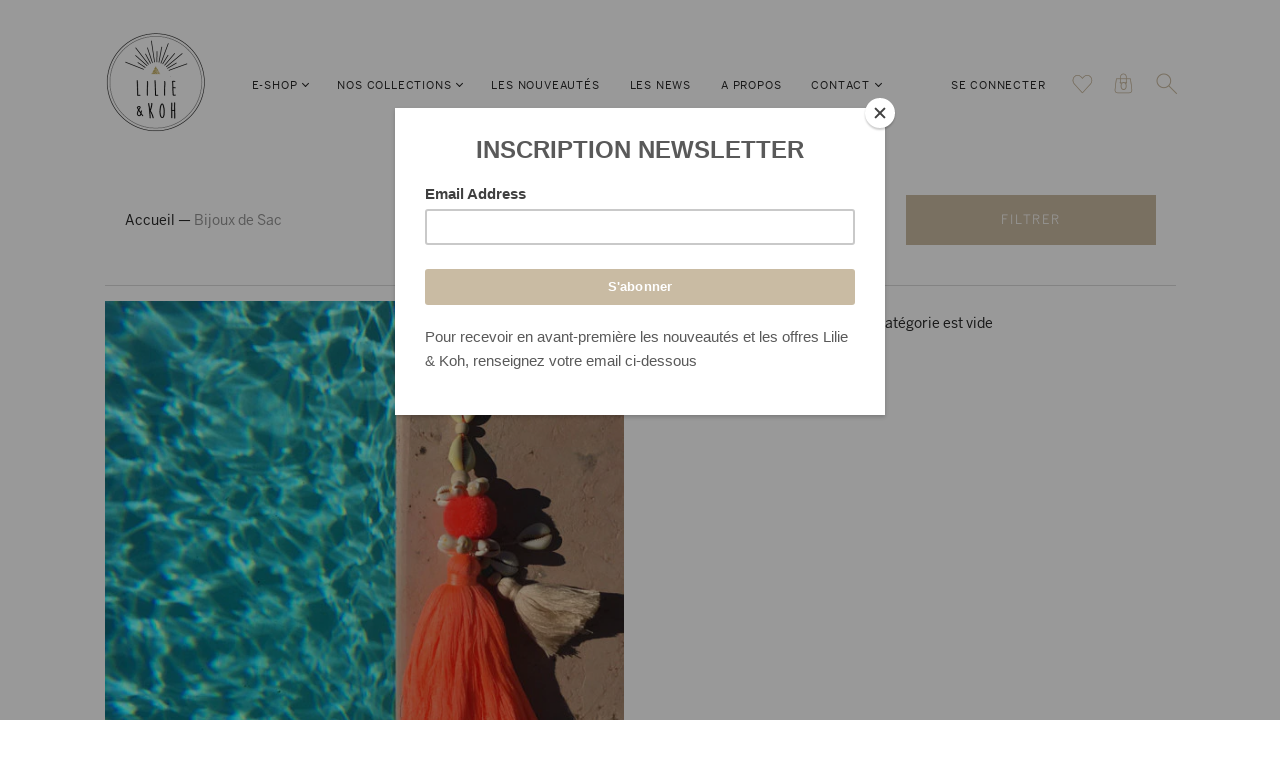

--- FILE ---
content_type: text/html; charset=utf-8
request_url: https://lilieandkoh.com/collections/bijoux-de-sac
body_size: 18527
content:
<!doctype html>
<!--[if IE 9]><html class="ie9 no-js"><![endif]-->
<!--[if !IE]><!--><html class="no-js"><!--<![endif]-->
  <head>
    <meta charset="utf-8">

    <title>Bijoux de Sac— Lilie &amp; Koh </title>

    

    
      <link rel="shortcut icon" href="//lilieandkoh.com/cdn/shop/files/favicon2_32x32.png?v=1613546872" type="image/png">
    

<meta property="og:site_name" content="Lilie &amp; Koh ">
<meta property="og:url" content="https://lilieandkoh.com/collections/bijoux-de-sac">
<meta property="og:title" content="Bijoux de Sac">
<meta property="og:type" content="website">
<meta property="og:description" content="Un univers ensoleillé où se mélangent les couleurs chaudes et le doré, et diverses matières (perles de rocaille Japonaises, cristal, pompons, etc.)
Les bijoux sont faits main. Ils se déclinent en plusieurs modèles (bracelets, colliers et boucles d’oreilles) et de multiples coloris (acidulé, pastel & neon)">




  <meta name="twitter:card" content="summary">

<meta name="twitter:title" content="Bijoux de Sac">
<meta name="twitter:description" content="Un univers ensoleillé où se mélangent les couleurs chaudes et le doré, et diverses matières (perles de rocaille Japonaises, cristal, pompons, etc.)
Les bijoux sont faits main. Ils se déclinent en plusieurs modèles (bracelets, colliers et boucles d’oreilles) et de multiples coloris (acidulé, pastel & neon)">








<meta name="twitter:site" content="@">
<meta name="twitter:card" content="summary_large_image">
<meta name="twitter:title" content="Bijoux de Sac">
<meta name="twitter:description" content="Un univers ensoleillé où se mélangent les couleurs chaudes et le doré, et diverses matières (perles de rocaille Japonaises, cristal, pompons, etc.)
Les bijoux sont faits main. Ils se déclinent en plusieurs modèles (bracelets, colliers et boucles d’oreilles) et de multiples coloris (acidulé, pastel & neon)">
<meta name="twitter:image:alt" content="Bijoux de Sac">

<link rel="canonical" href="https://lilieandkoh.com/collections/bijoux-de-sac">
    <meta name="viewport" content="width=device-width">

    <!-- "snippets/buddha-megamenu-before.liquid" was not rendered, the associated app was uninstalled -->
  <!-- "snippets/buddha-megamenu.liquid" was not rendered, the associated app was uninstalled -->
  <script>window.performance && window.performance.mark && window.performance.mark('shopify.content_for_header.start');</script><meta name="google-site-verification" content="8d8VwxBZMPCTq9KM4bFrS_SZTsdQv_F4Kt-5AZzBR0U">
<meta name="facebook-domain-verification" content="2zo9kcsx4y1glt305db6fjk87mhqau">
<meta name="facebook-domain-verification" content="ktsdjg0ck0kk3w39d9bd014txn10md">
<meta id="shopify-digital-wallet" name="shopify-digital-wallet" content="/25886066/digital_wallets/dialog">
<meta name="shopify-checkout-api-token" content="b6700f13c23203b3921785390dbff79d">
<meta id="in-context-paypal-metadata" data-shop-id="25886066" data-venmo-supported="false" data-environment="production" data-locale="fr_FR" data-paypal-v4="true" data-currency="EUR">
<link rel="alternate" type="application/atom+xml" title="Feed" href="/collections/bijoux-de-sac.atom" />
<link rel="alternate" type="application/json+oembed" href="https://lilieandkoh.com/collections/bijoux-de-sac.oembed">
<script async="async" src="/checkouts/internal/preloads.js?locale=fr-FR"></script>
<script id="shopify-features" type="application/json">{"accessToken":"b6700f13c23203b3921785390dbff79d","betas":["rich-media-storefront-analytics"],"domain":"lilieandkoh.com","predictiveSearch":true,"shopId":25886066,"locale":"fr"}</script>
<script>var Shopify = Shopify || {};
Shopify.shop = "lilie-koh.myshopify.com";
Shopify.locale = "fr";
Shopify.currency = {"active":"EUR","rate":"1.0"};
Shopify.country = "FR";
Shopify.theme = {"name":"Copy of Handy","id":12771131435,"schema_name":"Handy","schema_version":"1.3.0","theme_store_id":826,"role":"main"};
Shopify.theme.handle = "null";
Shopify.theme.style = {"id":null,"handle":null};
Shopify.cdnHost = "lilieandkoh.com/cdn";
Shopify.routes = Shopify.routes || {};
Shopify.routes.root = "/";</script>
<script type="module">!function(o){(o.Shopify=o.Shopify||{}).modules=!0}(window);</script>
<script>!function(o){function n(){var o=[];function n(){o.push(Array.prototype.slice.apply(arguments))}return n.q=o,n}var t=o.Shopify=o.Shopify||{};t.loadFeatures=n(),t.autoloadFeatures=n()}(window);</script>
<script id="shop-js-analytics" type="application/json">{"pageType":"collection"}</script>
<script defer="defer" async type="module" src="//lilieandkoh.com/cdn/shopifycloud/shop-js/modules/v2/client.init-shop-cart-sync_CfnabTz1.fr.esm.js"></script>
<script defer="defer" async type="module" src="//lilieandkoh.com/cdn/shopifycloud/shop-js/modules/v2/chunk.common_1HJ87NEU.esm.js"></script>
<script defer="defer" async type="module" src="//lilieandkoh.com/cdn/shopifycloud/shop-js/modules/v2/chunk.modal_BHK_cQfO.esm.js"></script>
<script type="module">
  await import("//lilieandkoh.com/cdn/shopifycloud/shop-js/modules/v2/client.init-shop-cart-sync_CfnabTz1.fr.esm.js");
await import("//lilieandkoh.com/cdn/shopifycloud/shop-js/modules/v2/chunk.common_1HJ87NEU.esm.js");
await import("//lilieandkoh.com/cdn/shopifycloud/shop-js/modules/v2/chunk.modal_BHK_cQfO.esm.js");

  window.Shopify.SignInWithShop?.initShopCartSync?.({"fedCMEnabled":true,"windoidEnabled":true});

</script>
<script>(function() {
  var isLoaded = false;
  function asyncLoad() {
    if (isLoaded) return;
    isLoaded = true;
    var urls = ["https:\/\/dashboard.seodoctorapp.com\/assets\/js\/404tracker.js?shop=lilie-koh.myshopify.com","https:\/\/chimpstatic.com\/mcjs-connected\/js\/users\/a1a07a5c8ae854bb5a5fd0183\/d0d2b2063cf29ec6eb1110fc4.js?shop=lilie-koh.myshopify.com","https:\/\/chimpstatic.com\/mcjs-connected\/js\/users\/a1a07a5c8ae854bb5a5fd0183\/d4dcbf1bf718dfa59292781bb.js?shop=lilie-koh.myshopify.com","https:\/\/a.mailmunch.co\/widgets\/site-449589-a51867a4d4e0401ce5ace43bc98abb87f106a99c.js?shop=lilie-koh.myshopify.com"];
    for (var i = 0; i < urls.length; i++) {
      var s = document.createElement('script');
      s.type = 'text/javascript';
      s.async = true;
      s.src = urls[i];
      var x = document.getElementsByTagName('script')[0];
      x.parentNode.insertBefore(s, x);
    }
  };
  if(window.attachEvent) {
    window.attachEvent('onload', asyncLoad);
  } else {
    window.addEventListener('load', asyncLoad, false);
  }
})();</script>
<script id="__st">var __st={"a":25886066,"offset":3600,"reqid":"b7ff0830-4592-4641-a55e-dd6b766d0e81-1769632275","pageurl":"lilieandkoh.com\/collections\/bijoux-de-sac","u":"3acc9856ff98","p":"collection","rtyp":"collection","rid":57235439659};</script>
<script>window.ShopifyPaypalV4VisibilityTracking = true;</script>
<script id="captcha-bootstrap">!function(){'use strict';const t='contact',e='account',n='new_comment',o=[[t,t],['blogs',n],['comments',n],[t,'customer']],c=[[e,'customer_login'],[e,'guest_login'],[e,'recover_customer_password'],[e,'create_customer']],r=t=>t.map((([t,e])=>`form[action*='/${t}']:not([data-nocaptcha='true']) input[name='form_type'][value='${e}']`)).join(','),a=t=>()=>t?[...document.querySelectorAll(t)].map((t=>t.form)):[];function s(){const t=[...o],e=r(t);return a(e)}const i='password',u='form_key',d=['recaptcha-v3-token','g-recaptcha-response','h-captcha-response',i],f=()=>{try{return window.sessionStorage}catch{return}},m='__shopify_v',_=t=>t.elements[u];function p(t,e,n=!1){try{const o=window.sessionStorage,c=JSON.parse(o.getItem(e)),{data:r}=function(t){const{data:e,action:n}=t;return t[m]||n?{data:e,action:n}:{data:t,action:n}}(c);for(const[e,n]of Object.entries(r))t.elements[e]&&(t.elements[e].value=n);n&&o.removeItem(e)}catch(o){console.error('form repopulation failed',{error:o})}}const l='form_type',E='cptcha';function T(t){t.dataset[E]=!0}const w=window,h=w.document,L='Shopify',v='ce_forms',y='captcha';let A=!1;((t,e)=>{const n=(g='f06e6c50-85a8-45c8-87d0-21a2b65856fe',I='https://cdn.shopify.com/shopifycloud/storefront-forms-hcaptcha/ce_storefront_forms_captcha_hcaptcha.v1.5.2.iife.js',D={infoText:'Protégé par hCaptcha',privacyText:'Confidentialité',termsText:'Conditions'},(t,e,n)=>{const o=w[L][v],c=o.bindForm;if(c)return c(t,g,e,D).then(n);var r;o.q.push([[t,g,e,D],n]),r=I,A||(h.body.append(Object.assign(h.createElement('script'),{id:'captcha-provider',async:!0,src:r})),A=!0)});var g,I,D;w[L]=w[L]||{},w[L][v]=w[L][v]||{},w[L][v].q=[],w[L][y]=w[L][y]||{},w[L][y].protect=function(t,e){n(t,void 0,e),T(t)},Object.freeze(w[L][y]),function(t,e,n,w,h,L){const[v,y,A,g]=function(t,e,n){const i=e?o:[],u=t?c:[],d=[...i,...u],f=r(d),m=r(i),_=r(d.filter((([t,e])=>n.includes(e))));return[a(f),a(m),a(_),s()]}(w,h,L),I=t=>{const e=t.target;return e instanceof HTMLFormElement?e:e&&e.form},D=t=>v().includes(t);t.addEventListener('submit',(t=>{const e=I(t);if(!e)return;const n=D(e)&&!e.dataset.hcaptchaBound&&!e.dataset.recaptchaBound,o=_(e),c=g().includes(e)&&(!o||!o.value);(n||c)&&t.preventDefault(),c&&!n&&(function(t){try{if(!f())return;!function(t){const e=f();if(!e)return;const n=_(t);if(!n)return;const o=n.value;o&&e.removeItem(o)}(t);const e=Array.from(Array(32),(()=>Math.random().toString(36)[2])).join('');!function(t,e){_(t)||t.append(Object.assign(document.createElement('input'),{type:'hidden',name:u})),t.elements[u].value=e}(t,e),function(t,e){const n=f();if(!n)return;const o=[...t.querySelectorAll(`input[type='${i}']`)].map((({name:t})=>t)),c=[...d,...o],r={};for(const[a,s]of new FormData(t).entries())c.includes(a)||(r[a]=s);n.setItem(e,JSON.stringify({[m]:1,action:t.action,data:r}))}(t,e)}catch(e){console.error('failed to persist form',e)}}(e),e.submit())}));const S=(t,e)=>{t&&!t.dataset[E]&&(n(t,e.some((e=>e===t))),T(t))};for(const o of['focusin','change'])t.addEventListener(o,(t=>{const e=I(t);D(e)&&S(e,y())}));const B=e.get('form_key'),M=e.get(l),P=B&&M;t.addEventListener('DOMContentLoaded',(()=>{const t=y();if(P)for(const e of t)e.elements[l].value===M&&p(e,B);[...new Set([...A(),...v().filter((t=>'true'===t.dataset.shopifyCaptcha))])].forEach((e=>S(e,t)))}))}(h,new URLSearchParams(w.location.search),n,t,e,['guest_login'])})(!0,!0)}();</script>
<script integrity="sha256-4kQ18oKyAcykRKYeNunJcIwy7WH5gtpwJnB7kiuLZ1E=" data-source-attribution="shopify.loadfeatures" defer="defer" src="//lilieandkoh.com/cdn/shopifycloud/storefront/assets/storefront/load_feature-a0a9edcb.js" crossorigin="anonymous"></script>
<script data-source-attribution="shopify.dynamic_checkout.dynamic.init">var Shopify=Shopify||{};Shopify.PaymentButton=Shopify.PaymentButton||{isStorefrontPortableWallets:!0,init:function(){window.Shopify.PaymentButton.init=function(){};var t=document.createElement("script");t.src="https://lilieandkoh.com/cdn/shopifycloud/portable-wallets/latest/portable-wallets.fr.js",t.type="module",document.head.appendChild(t)}};
</script>
<script data-source-attribution="shopify.dynamic_checkout.buyer_consent">
  function portableWalletsHideBuyerConsent(e){var t=document.getElementById("shopify-buyer-consent"),n=document.getElementById("shopify-subscription-policy-button");t&&n&&(t.classList.add("hidden"),t.setAttribute("aria-hidden","true"),n.removeEventListener("click",e))}function portableWalletsShowBuyerConsent(e){var t=document.getElementById("shopify-buyer-consent"),n=document.getElementById("shopify-subscription-policy-button");t&&n&&(t.classList.remove("hidden"),t.removeAttribute("aria-hidden"),n.addEventListener("click",e))}window.Shopify?.PaymentButton&&(window.Shopify.PaymentButton.hideBuyerConsent=portableWalletsHideBuyerConsent,window.Shopify.PaymentButton.showBuyerConsent=portableWalletsShowBuyerConsent);
</script>
<script data-source-attribution="shopify.dynamic_checkout.cart.bootstrap">document.addEventListener("DOMContentLoaded",(function(){function t(){return document.querySelector("shopify-accelerated-checkout-cart, shopify-accelerated-checkout")}if(t())Shopify.PaymentButton.init();else{new MutationObserver((function(e,n){t()&&(Shopify.PaymentButton.init(),n.disconnect())})).observe(document.body,{childList:!0,subtree:!0})}}));
</script>
<link id="shopify-accelerated-checkout-styles" rel="stylesheet" media="screen" href="https://lilieandkoh.com/cdn/shopifycloud/portable-wallets/latest/accelerated-checkout-backwards-compat.css" crossorigin="anonymous">
<style id="shopify-accelerated-checkout-cart">
        #shopify-buyer-consent {
  margin-top: 1em;
  display: inline-block;
  width: 100%;
}

#shopify-buyer-consent.hidden {
  display: none;
}

#shopify-subscription-policy-button {
  background: none;
  border: none;
  padding: 0;
  text-decoration: underline;
  font-size: inherit;
  cursor: pointer;
}

#shopify-subscription-policy-button::before {
  box-shadow: none;
}

      </style>

<script>window.performance && window.performance.mark && window.performance.mark('shopify.content_for_header.end');</script>

    <script>
      document.documentElement.className=document.documentElement.className.replace(/\bno-js\b/,'js');
      if(window.Shopify&&window.Shopify.designMode)document.documentElement.className+=' in-theme-editor';
    </script>

    
        

    <link href="//lilieandkoh.com/cdn/shop/t/3/assets/theme.scss.css?v=131650738808476932421524648473" rel="stylesheet" type="text/css" media="all" />

    

<!-- BeginWishyAddon --><script>  Shopify.wishy_btn_settings = {"btn_placer_element":null,"btn_margin_unit":"px","btn_margin_top":5,"btn_margin_left":5,"btn_margin_right":5,"btn_margin_bottom":5,"btn_width":"auto","btn_display":"block","btn_append":"before","btn_background_color":"#ffffff","btn_border_color":"#b9b9b9","btn_border_width":1,"btn_text":"♡ Add to wishlist","btn_color":"#1b1b1b","heart_icon_margin_right":15,"heart_icon_margin_bottom":15,"heart_icon_margin_top":15,"heart_icon_margin_left":15,"heart_icon_location":"bottom-right"};  Shopify.cc_swim_button_css_json = "";    Shopify.customer_email = "" ;  </script><!-- EndWishyAddon -->
<meta property="og:image" content="https://cdn.shopify.com/s/files/1/2588/6066/collections/Bijoux_de_Sac_BB1.jpg?v=1522871983" />
<meta property="og:image:secure_url" content="https://cdn.shopify.com/s/files/1/2588/6066/collections/Bijoux_de_Sac_BB1.jpg?v=1522871983" />
<meta property="og:image:width" content="570" />
<meta property="og:image:height" content="570" />
<meta property="og:image:alt" content="Bijoux de Sac" />
<link href="https://monorail-edge.shopifysvc.com" rel="dns-prefetch">
<script>(function(){if ("sendBeacon" in navigator && "performance" in window) {try {var session_token_from_headers = performance.getEntriesByType('navigation')[0].serverTiming.find(x => x.name == '_s').description;} catch {var session_token_from_headers = undefined;}var session_cookie_matches = document.cookie.match(/_shopify_s=([^;]*)/);var session_token_from_cookie = session_cookie_matches && session_cookie_matches.length === 2 ? session_cookie_matches[1] : "";var session_token = session_token_from_headers || session_token_from_cookie || "";function handle_abandonment_event(e) {var entries = performance.getEntries().filter(function(entry) {return /monorail-edge.shopifysvc.com/.test(entry.name);});if (!window.abandonment_tracked && entries.length === 0) {window.abandonment_tracked = true;var currentMs = Date.now();var navigation_start = performance.timing.navigationStart;var payload = {shop_id: 25886066,url: window.location.href,navigation_start,duration: currentMs - navigation_start,session_token,page_type: "collection"};window.navigator.sendBeacon("https://monorail-edge.shopifysvc.com/v1/produce", JSON.stringify({schema_id: "online_store_buyer_site_abandonment/1.1",payload: payload,metadata: {event_created_at_ms: currentMs,event_sent_at_ms: currentMs}}));}}window.addEventListener('pagehide', handle_abandonment_event);}}());</script>
<script id="web-pixels-manager-setup">(function e(e,d,r,n,o){if(void 0===o&&(o={}),!Boolean(null===(a=null===(i=window.Shopify)||void 0===i?void 0:i.analytics)||void 0===a?void 0:a.replayQueue)){var i,a;window.Shopify=window.Shopify||{};var t=window.Shopify;t.analytics=t.analytics||{};var s=t.analytics;s.replayQueue=[],s.publish=function(e,d,r){return s.replayQueue.push([e,d,r]),!0};try{self.performance.mark("wpm:start")}catch(e){}var l=function(){var e={modern:/Edge?\/(1{2}[4-9]|1[2-9]\d|[2-9]\d{2}|\d{4,})\.\d+(\.\d+|)|Firefox\/(1{2}[4-9]|1[2-9]\d|[2-9]\d{2}|\d{4,})\.\d+(\.\d+|)|Chrom(ium|e)\/(9{2}|\d{3,})\.\d+(\.\d+|)|(Maci|X1{2}).+ Version\/(15\.\d+|(1[6-9]|[2-9]\d|\d{3,})\.\d+)([,.]\d+|)( \(\w+\)|)( Mobile\/\w+|) Safari\/|Chrome.+OPR\/(9{2}|\d{3,})\.\d+\.\d+|(CPU[ +]OS|iPhone[ +]OS|CPU[ +]iPhone|CPU IPhone OS|CPU iPad OS)[ +]+(15[._]\d+|(1[6-9]|[2-9]\d|\d{3,})[._]\d+)([._]\d+|)|Android:?[ /-](13[3-9]|1[4-9]\d|[2-9]\d{2}|\d{4,})(\.\d+|)(\.\d+|)|Android.+Firefox\/(13[5-9]|1[4-9]\d|[2-9]\d{2}|\d{4,})\.\d+(\.\d+|)|Android.+Chrom(ium|e)\/(13[3-9]|1[4-9]\d|[2-9]\d{2}|\d{4,})\.\d+(\.\d+|)|SamsungBrowser\/([2-9]\d|\d{3,})\.\d+/,legacy:/Edge?\/(1[6-9]|[2-9]\d|\d{3,})\.\d+(\.\d+|)|Firefox\/(5[4-9]|[6-9]\d|\d{3,})\.\d+(\.\d+|)|Chrom(ium|e)\/(5[1-9]|[6-9]\d|\d{3,})\.\d+(\.\d+|)([\d.]+$|.*Safari\/(?![\d.]+ Edge\/[\d.]+$))|(Maci|X1{2}).+ Version\/(10\.\d+|(1[1-9]|[2-9]\d|\d{3,})\.\d+)([,.]\d+|)( \(\w+\)|)( Mobile\/\w+|) Safari\/|Chrome.+OPR\/(3[89]|[4-9]\d|\d{3,})\.\d+\.\d+|(CPU[ +]OS|iPhone[ +]OS|CPU[ +]iPhone|CPU IPhone OS|CPU iPad OS)[ +]+(10[._]\d+|(1[1-9]|[2-9]\d|\d{3,})[._]\d+)([._]\d+|)|Android:?[ /-](13[3-9]|1[4-9]\d|[2-9]\d{2}|\d{4,})(\.\d+|)(\.\d+|)|Mobile Safari.+OPR\/([89]\d|\d{3,})\.\d+\.\d+|Android.+Firefox\/(13[5-9]|1[4-9]\d|[2-9]\d{2}|\d{4,})\.\d+(\.\d+|)|Android.+Chrom(ium|e)\/(13[3-9]|1[4-9]\d|[2-9]\d{2}|\d{4,})\.\d+(\.\d+|)|Android.+(UC? ?Browser|UCWEB|U3)[ /]?(15\.([5-9]|\d{2,})|(1[6-9]|[2-9]\d|\d{3,})\.\d+)\.\d+|SamsungBrowser\/(5\.\d+|([6-9]|\d{2,})\.\d+)|Android.+MQ{2}Browser\/(14(\.(9|\d{2,})|)|(1[5-9]|[2-9]\d|\d{3,})(\.\d+|))(\.\d+|)|K[Aa][Ii]OS\/(3\.\d+|([4-9]|\d{2,})\.\d+)(\.\d+|)/},d=e.modern,r=e.legacy,n=navigator.userAgent;return n.match(d)?"modern":n.match(r)?"legacy":"unknown"}(),u="modern"===l?"modern":"legacy",c=(null!=n?n:{modern:"",legacy:""})[u],f=function(e){return[e.baseUrl,"/wpm","/b",e.hashVersion,"modern"===e.buildTarget?"m":"l",".js"].join("")}({baseUrl:d,hashVersion:r,buildTarget:u}),m=function(e){var d=e.version,r=e.bundleTarget,n=e.surface,o=e.pageUrl,i=e.monorailEndpoint;return{emit:function(e){var a=e.status,t=e.errorMsg,s=(new Date).getTime(),l=JSON.stringify({metadata:{event_sent_at_ms:s},events:[{schema_id:"web_pixels_manager_load/3.1",payload:{version:d,bundle_target:r,page_url:o,status:a,surface:n,error_msg:t},metadata:{event_created_at_ms:s}}]});if(!i)return console&&console.warn&&console.warn("[Web Pixels Manager] No Monorail endpoint provided, skipping logging."),!1;try{return self.navigator.sendBeacon.bind(self.navigator)(i,l)}catch(e){}var u=new XMLHttpRequest;try{return u.open("POST",i,!0),u.setRequestHeader("Content-Type","text/plain"),u.send(l),!0}catch(e){return console&&console.warn&&console.warn("[Web Pixels Manager] Got an unhandled error while logging to Monorail."),!1}}}}({version:r,bundleTarget:l,surface:e.surface,pageUrl:self.location.href,monorailEndpoint:e.monorailEndpoint});try{o.browserTarget=l,function(e){var d=e.src,r=e.async,n=void 0===r||r,o=e.onload,i=e.onerror,a=e.sri,t=e.scriptDataAttributes,s=void 0===t?{}:t,l=document.createElement("script"),u=document.querySelector("head"),c=document.querySelector("body");if(l.async=n,l.src=d,a&&(l.integrity=a,l.crossOrigin="anonymous"),s)for(var f in s)if(Object.prototype.hasOwnProperty.call(s,f))try{l.dataset[f]=s[f]}catch(e){}if(o&&l.addEventListener("load",o),i&&l.addEventListener("error",i),u)u.appendChild(l);else{if(!c)throw new Error("Did not find a head or body element to append the script");c.appendChild(l)}}({src:f,async:!0,onload:function(){if(!function(){var e,d;return Boolean(null===(d=null===(e=window.Shopify)||void 0===e?void 0:e.analytics)||void 0===d?void 0:d.initialized)}()){var d=window.webPixelsManager.init(e)||void 0;if(d){var r=window.Shopify.analytics;r.replayQueue.forEach((function(e){var r=e[0],n=e[1],o=e[2];d.publishCustomEvent(r,n,o)})),r.replayQueue=[],r.publish=d.publishCustomEvent,r.visitor=d.visitor,r.initialized=!0}}},onerror:function(){return m.emit({status:"failed",errorMsg:"".concat(f," has failed to load")})},sri:function(e){var d=/^sha384-[A-Za-z0-9+/=]+$/;return"string"==typeof e&&d.test(e)}(c)?c:"",scriptDataAttributes:o}),m.emit({status:"loading"})}catch(e){m.emit({status:"failed",errorMsg:(null==e?void 0:e.message)||"Unknown error"})}}})({shopId: 25886066,storefrontBaseUrl: "https://lilieandkoh.com",extensionsBaseUrl: "https://extensions.shopifycdn.com/cdn/shopifycloud/web-pixels-manager",monorailEndpoint: "https://monorail-edge.shopifysvc.com/unstable/produce_batch",surface: "storefront-renderer",enabledBetaFlags: ["2dca8a86"],webPixelsConfigList: [{"id":"255787339","configuration":"{\"pixel_id\":\"693359288106886\",\"pixel_type\":\"facebook_pixel\",\"metaapp_system_user_token\":\"-\"}","eventPayloadVersion":"v1","runtimeContext":"OPEN","scriptVersion":"ca16bc87fe92b6042fbaa3acc2fbdaa6","type":"APP","apiClientId":2329312,"privacyPurposes":["ANALYTICS","MARKETING","SALE_OF_DATA"],"dataSharingAdjustments":{"protectedCustomerApprovalScopes":["read_customer_address","read_customer_email","read_customer_name","read_customer_personal_data","read_customer_phone"]}},{"id":"153321803","eventPayloadVersion":"v1","runtimeContext":"LAX","scriptVersion":"1","type":"CUSTOM","privacyPurposes":["MARKETING"],"name":"Meta pixel (migrated)"},{"id":"172294475","eventPayloadVersion":"v1","runtimeContext":"LAX","scriptVersion":"1","type":"CUSTOM","privacyPurposes":["ANALYTICS"],"name":"Google Analytics tag (migrated)"},{"id":"shopify-app-pixel","configuration":"{}","eventPayloadVersion":"v1","runtimeContext":"STRICT","scriptVersion":"0450","apiClientId":"shopify-pixel","type":"APP","privacyPurposes":["ANALYTICS","MARKETING"]},{"id":"shopify-custom-pixel","eventPayloadVersion":"v1","runtimeContext":"LAX","scriptVersion":"0450","apiClientId":"shopify-pixel","type":"CUSTOM","privacyPurposes":["ANALYTICS","MARKETING"]}],isMerchantRequest: false,initData: {"shop":{"name":"Lilie \u0026 Koh ","paymentSettings":{"currencyCode":"EUR"},"myshopifyDomain":"lilie-koh.myshopify.com","countryCode":"FR","storefrontUrl":"https:\/\/lilieandkoh.com"},"customer":null,"cart":null,"checkout":null,"productVariants":[],"purchasingCompany":null},},"https://lilieandkoh.com/cdn","fcfee988w5aeb613cpc8e4bc33m6693e112",{"modern":"","legacy":""},{"shopId":"25886066","storefrontBaseUrl":"https:\/\/lilieandkoh.com","extensionBaseUrl":"https:\/\/extensions.shopifycdn.com\/cdn\/shopifycloud\/web-pixels-manager","surface":"storefront-renderer","enabledBetaFlags":"[\"2dca8a86\"]","isMerchantRequest":"false","hashVersion":"fcfee988w5aeb613cpc8e4bc33m6693e112","publish":"custom","events":"[[\"page_viewed\",{}],[\"collection_viewed\",{\"collection\":{\"id\":\"57235439659\",\"title\":\"Bijoux de Sac\",\"productVariants\":[]}}]]"});</script><script>
  window.ShopifyAnalytics = window.ShopifyAnalytics || {};
  window.ShopifyAnalytics.meta = window.ShopifyAnalytics.meta || {};
  window.ShopifyAnalytics.meta.currency = 'EUR';
  var meta = {"products":[],"page":{"pageType":"collection","resourceType":"collection","resourceId":57235439659,"requestId":"b7ff0830-4592-4641-a55e-dd6b766d0e81-1769632275"}};
  for (var attr in meta) {
    window.ShopifyAnalytics.meta[attr] = meta[attr];
  }
</script>
<script class="analytics">
  (function () {
    var customDocumentWrite = function(content) {
      var jquery = null;

      if (window.jQuery) {
        jquery = window.jQuery;
      } else if (window.Checkout && window.Checkout.$) {
        jquery = window.Checkout.$;
      }

      if (jquery) {
        jquery('body').append(content);
      }
    };

    var hasLoggedConversion = function(token) {
      if (token) {
        return document.cookie.indexOf('loggedConversion=' + token) !== -1;
      }
      return false;
    }

    var setCookieIfConversion = function(token) {
      if (token) {
        var twoMonthsFromNow = new Date(Date.now());
        twoMonthsFromNow.setMonth(twoMonthsFromNow.getMonth() + 2);

        document.cookie = 'loggedConversion=' + token + '; expires=' + twoMonthsFromNow;
      }
    }

    var trekkie = window.ShopifyAnalytics.lib = window.trekkie = window.trekkie || [];
    if (trekkie.integrations) {
      return;
    }
    trekkie.methods = [
      'identify',
      'page',
      'ready',
      'track',
      'trackForm',
      'trackLink'
    ];
    trekkie.factory = function(method) {
      return function() {
        var args = Array.prototype.slice.call(arguments);
        args.unshift(method);
        trekkie.push(args);
        return trekkie;
      };
    };
    for (var i = 0; i < trekkie.methods.length; i++) {
      var key = trekkie.methods[i];
      trekkie[key] = trekkie.factory(key);
    }
    trekkie.load = function(config) {
      trekkie.config = config || {};
      trekkie.config.initialDocumentCookie = document.cookie;
      var first = document.getElementsByTagName('script')[0];
      var script = document.createElement('script');
      script.type = 'text/javascript';
      script.onerror = function(e) {
        var scriptFallback = document.createElement('script');
        scriptFallback.type = 'text/javascript';
        scriptFallback.onerror = function(error) {
                var Monorail = {
      produce: function produce(monorailDomain, schemaId, payload) {
        var currentMs = new Date().getTime();
        var event = {
          schema_id: schemaId,
          payload: payload,
          metadata: {
            event_created_at_ms: currentMs,
            event_sent_at_ms: currentMs
          }
        };
        return Monorail.sendRequest("https://" + monorailDomain + "/v1/produce", JSON.stringify(event));
      },
      sendRequest: function sendRequest(endpointUrl, payload) {
        // Try the sendBeacon API
        if (window && window.navigator && typeof window.navigator.sendBeacon === 'function' && typeof window.Blob === 'function' && !Monorail.isIos12()) {
          var blobData = new window.Blob([payload], {
            type: 'text/plain'
          });

          if (window.navigator.sendBeacon(endpointUrl, blobData)) {
            return true;
          } // sendBeacon was not successful

        } // XHR beacon

        var xhr = new XMLHttpRequest();

        try {
          xhr.open('POST', endpointUrl);
          xhr.setRequestHeader('Content-Type', 'text/plain');
          xhr.send(payload);
        } catch (e) {
          console.log(e);
        }

        return false;
      },
      isIos12: function isIos12() {
        return window.navigator.userAgent.lastIndexOf('iPhone; CPU iPhone OS 12_') !== -1 || window.navigator.userAgent.lastIndexOf('iPad; CPU OS 12_') !== -1;
      }
    };
    Monorail.produce('monorail-edge.shopifysvc.com',
      'trekkie_storefront_load_errors/1.1',
      {shop_id: 25886066,
      theme_id: 12771131435,
      app_name: "storefront",
      context_url: window.location.href,
      source_url: "//lilieandkoh.com/cdn/s/trekkie.storefront.a804e9514e4efded663580eddd6991fcc12b5451.min.js"});

        };
        scriptFallback.async = true;
        scriptFallback.src = '//lilieandkoh.com/cdn/s/trekkie.storefront.a804e9514e4efded663580eddd6991fcc12b5451.min.js';
        first.parentNode.insertBefore(scriptFallback, first);
      };
      script.async = true;
      script.src = '//lilieandkoh.com/cdn/s/trekkie.storefront.a804e9514e4efded663580eddd6991fcc12b5451.min.js';
      first.parentNode.insertBefore(script, first);
    };
    trekkie.load(
      {"Trekkie":{"appName":"storefront","development":false,"defaultAttributes":{"shopId":25886066,"isMerchantRequest":null,"themeId":12771131435,"themeCityHash":"3966191351468384382","contentLanguage":"fr","currency":"EUR","eventMetadataId":"7141c56f-6403-4569-bbfc-1587376c57a5"},"isServerSideCookieWritingEnabled":true,"monorailRegion":"shop_domain","enabledBetaFlags":["65f19447","b5387b81"]},"Session Attribution":{},"S2S":{"facebookCapiEnabled":true,"source":"trekkie-storefront-renderer","apiClientId":580111}}
    );

    var loaded = false;
    trekkie.ready(function() {
      if (loaded) return;
      loaded = true;

      window.ShopifyAnalytics.lib = window.trekkie;

      var originalDocumentWrite = document.write;
      document.write = customDocumentWrite;
      try { window.ShopifyAnalytics.merchantGoogleAnalytics.call(this); } catch(error) {};
      document.write = originalDocumentWrite;

      window.ShopifyAnalytics.lib.page(null,{"pageType":"collection","resourceType":"collection","resourceId":57235439659,"requestId":"b7ff0830-4592-4641-a55e-dd6b766d0e81-1769632275","shopifyEmitted":true});

      var match = window.location.pathname.match(/checkouts\/(.+)\/(thank_you|post_purchase)/)
      var token = match? match[1]: undefined;
      if (!hasLoggedConversion(token)) {
        setCookieIfConversion(token);
        window.ShopifyAnalytics.lib.track("Viewed Product Category",{"currency":"EUR","category":"Collection: bijoux-de-sac","collectionName":"bijoux-de-sac","collectionId":57235439659,"nonInteraction":true},undefined,undefined,{"shopifyEmitted":true});
      }
    });


        var eventsListenerScript = document.createElement('script');
        eventsListenerScript.async = true;
        eventsListenerScript.src = "//lilieandkoh.com/cdn/shopifycloud/storefront/assets/shop_events_listener-3da45d37.js";
        document.getElementsByTagName('head')[0].appendChild(eventsListenerScript);

})();</script>
  <script>
  if (!window.ga || (window.ga && typeof window.ga !== 'function')) {
    window.ga = function ga() {
      (window.ga.q = window.ga.q || []).push(arguments);
      if (window.Shopify && window.Shopify.analytics && typeof window.Shopify.analytics.publish === 'function') {
        window.Shopify.analytics.publish("ga_stub_called", {}, {sendTo: "google_osp_migration"});
      }
      console.error("Shopify's Google Analytics stub called with:", Array.from(arguments), "\nSee https://help.shopify.com/manual/promoting-marketing/pixels/pixel-migration#google for more information.");
    };
    if (window.Shopify && window.Shopify.analytics && typeof window.Shopify.analytics.publish === 'function') {
      window.Shopify.analytics.publish("ga_stub_initialized", {}, {sendTo: "google_osp_migration"});
    }
  }
</script>
<script
  defer
  src="https://lilieandkoh.com/cdn/shopifycloud/perf-kit/shopify-perf-kit-3.1.0.min.js"
  data-application="storefront-renderer"
  data-shop-id="25886066"
  data-render-region="gcp-us-east1"
  data-page-type="collection"
  data-theme-instance-id="12771131435"
  data-theme-name="Handy"
  data-theme-version="1.3.0"
  data-monorail-region="shop_domain"
  data-resource-timing-sampling-rate="10"
  data-shs="true"
  data-shs-beacon="true"
  data-shs-export-with-fetch="true"
  data-shs-logs-sample-rate="1"
  data-shs-beacon-endpoint="https://lilieandkoh.com/api/collect"
></script>
</head>

  <body class="page-template-collection">
  <!-- "snippets/buddha-megamenu-wireframe.liquid" was not rendered, the associated app was uninstalled -->
    
      <div id="shopify-section-static-header" class="shopify-section site-header"><script
  type="application/json"
  data-section-id="static-header"
  data-section-type="static-header"
  data-section-data>
  {
    "settings": {"logo":"\/\/lilieandkoh.com\/cdn\/shop\/files\/logolilie-01.png?v=1613545852","logo_width":"100","mobile_logo_width":"","menu":"main-menu"},
    "currency": {
      "enable": true,
      "shopCurrency": "EUR",
      "defaultCurrency": "EUR",
      "displayFormat": "money_format",
      "moneyFormat": "€{{amount}}",
      "moneyFormatNoCurrency": "€{{amount}}",
      "moneyFormatCurrency": "€{{amount}} EUR"
    }
  }
</script>

<div class="site-header-wrapper">
  <div class="mobilenav-toggle">
    <svg width="27" height="17" viewBox="0 0 27 17" xmlns="http://www.w3.org/2000/svg">
  <g fill="currentColor" fill-rule="evenodd">
    <path d="M10.212 3H0v2h9.33a8.21 8.21 0 0 1 .882-2zM9.026 8H0v2h9.434a8.307 8.307 0 0 1-.408-2zm2.197 5H0v2h14.056a8.323 8.323 0 0 1-2.833-2z"/>
    <path d="M22.595 11.417A6.607 6.607 0 0 0 24 7.333a6.62 6.62 0 0 0-1.953-4.713A6.617 6.617 0 0 0 17.333.667c-1.78 0-3.455.693-4.713 1.953a6.62 6.62 0 0 0-1.953 4.713 6.62 6.62 0 0 0 1.953 4.714A6.617 6.617 0 0 0 17.333 14c1.5 0 2.92-.497 4.084-1.405l3.494 3.493 1.178-1.177-3.494-3.494zm-5.262.916a4.97 4.97 0 0 1-3.535-1.464 4.965 4.965 0 0 1-1.465-3.536c0-1.335.52-2.59 1.465-3.535a4.963 4.963 0 0 1 3.535-1.465c1.336 0 2.591.52 3.535 1.465a4.965 4.965 0 0 1 1.465 3.535c0 1.336-.52 2.592-1.465 3.536a4.966 4.966 0 0 1-3.535 1.464z"/>
  </g>
</svg>
    <a class="mobilenav-toggle-link" href="#site-mobilenav" data-mobilenav-toggle></a>
  </div>

  
  <a class="site-logo" href="/">
    <h1 class="site-logo-header">
      
        
        
        <img
          class="site-logo-image"
          alt="Lilie &amp; Koh "
          
            style="max-width: 100px"
          
          src="//lilieandkoh.com/cdn/shop/files/logolilie-01_x200.png?v=1613545852">

        
        
        <img
          class="site-logo-image-mobile"
          alt="Lilie &amp; Koh "
          
          src="//lilieandkoh.com/cdn/shop/files/logolilie-01_x160.png?v=1613545852">
      
    </h1>
  </a>

  
  <nav class="site-navigation">
    

<ul class="navmenu navmenu-depth-1 ">
  

  
    

    
      <li class="navmenu-item navmenu-id-e-shop">
        <a class="navmenu-link" href="#">E-Shop</a>
      </li>
    
  
    

    
      <li class="navmenu-item navmenu-item-parent navmenu-id-nos-collections" data-nav-trigger>
        <a class="navmenu-link navmenu-link-parent" href="/collections/collection">Nos collections</a>
        

<ul class="navmenu navmenu-depth-2 navmenu-submenu">
  

  
    

    
      <li class="navmenu-item navmenu-id-tao">
        <a class="navmenu-link" href="/collections/tao">TAO</a>
      </li>
    
  
    

    
      <li class="navmenu-item navmenu-id-ilha">
        <a class="navmenu-link" href="/collections/la-collection-ilha">ILHA</a>
      </li>
    
  
    

    
      <li class="navmenu-item navmenu-id-tahiti">
        <a class="navmenu-link" href="/collections/tahiti">TAHITI</a>
      </li>
    
  
    

    
      <li class="navmenu-item navmenu-id-philae">
        <a class="navmenu-link" href="/collections/philae">PHILAE</a>
      </li>
    
  
</ul>

      </li>
    
  
    

    
      <li class="navmenu-item navmenu-id-les-nouveautes">
        <a class="navmenu-link" href="/collections/nouveautes">Les Nouveautés</a>
      </li>
    
  
    

    
      <li class="navmenu-item navmenu-id-les-news">
        <a class="navmenu-link" href="/blogs/news">Les news</a>
      </li>
    
  
    

    
      <li class="navmenu-item navmenu-id-a-propos">
        <a class="navmenu-link" href="/pages/a-propos">A propos</a>
      </li>
    
  
    

    
      <li class="navmenu-item navmenu-id-contact">
        <a class="navmenu-link" href="/pages/contact">Contact</a>
      </li>
    
  
</ul>


    <div class="site-navigation-overlay"></div>
  </nav>

  
  <div class="site-actions">
    
      <!-- <div class="site-actions-currency">
        <select
          class="site-actions-currency-select"
          name="currencies"
          data-currency-converter>
          
          
          <option value="EUR" selected="selected">EUR</option>
          
            
          
        </select>
      </div> -->
    

    
      <div class="site-actions-account">
        
          <a href="/account/login" id="customer_login_link">Se connecter</a>
        
      </div>
    

    <div class="site-actions-cart">
      <a href="/pages/wishlist-1" aria-label="Afficher mon panier">
        <img src="//lilieandkoh.com/cdn/shop/t/3/assets/wishlist.png?v=22240455992447701261516790058" alt="icon-wishlist" />
      </a>
    </div>

    <div class="site-actions-cart">
      <a href="/cart" aria-label="Afficher mon panier">
        <!-- Old cart button <svg width="20px" height="20px" viewBox="0 0 20 20" version="1.1" xmlns="http://www.w3.org/2000/svg" xmlns:xlink="http://www.w3.org/1999/xlink">
  <path fill="currentColor" d="M6.74947953,4.75 L6.74947953,6 L13.2494795,6 L13.2494795,4.75 C13.2494795,2.958 11.7914795,1.5 9.99947953,1.5 C8.20747953,1.5 6.74947953,2.958 6.74947953,4.75 Z M2.81447953,18 L17.1844795,18 L16.3104795,7.5 L14.7494795,7.5 L13.2494795,7.5 L6.74947953,7.5 L5.24947953,7.5 L3.68947953,7.5 L2.81447953,18 Z M1.99947953,19.5 C1.79047953,19.5 1.58847953,19.412 1.44747953,19.258 C1.30647953,19.104 1.23547953,18.897 1.25247953,18.687 L2.25247953,6.688 C2.28547953,6.295 2.60547953,6 2.99947953,6 L5.24947953,6 L5.24947953,4.75 C5.24947953,2.131 7.38047953,0 9.99947953,0 C12.6184795,0 14.7494795,2.131 14.7494795,4.75 L14.7494795,6 L16.9994795,6 C17.3864795,6 17.7144795,6.302 17.7464795,6.687 L18.7464795,18.687 C18.7634795,18.896 18.6914795,19.104 18.5524795,19.258 C18.4094795,19.412 18.2084795,19.5 17.9994795,19.5 L1.99947953,19.5 Z"></path>
</svg> -->
        <img src="//lilieandkoh.com/cdn/shop/t/3/assets/panier.png?v=44858211008122127541516790038" alt="icon-cart" />
        <span class="site-actions-cart-label" data-cart-item-count>0</span>
      </a>
    </div>

    <div class="site-actions-search">
      <a href="/search" aria-label="Recherche">
        <!-- Old search button <svg width="20px" height="20px" viewBox="0 0 20 20" version="1.1" xmlns="http://www.w3.org/2000/svg" xmlns:xlink="http://www.w3.org/1999/xlink">
  <path fill="currentColor" d="M18.2779422,16.9108333 L13.7837755,12.4166667 C14.6912755,11.2533333 15.1887755,9.8325 15.1887755,8.33333333 C15.1887755,6.5525 14.4946088,4.87833333 13.2354422,3.62 C11.9771088,2.36 10.3029422,1.66666667 8.52210884,1.66666667 C6.74127551,1.66666667 5.06710884,2.36 3.80877551,3.62 C2.54960884,4.87833333 1.85544218,6.5525 1.85544218,8.33333333 C1.85544218,10.1141667 2.54960884,11.7883333 3.80877551,13.0466667 C5.06710884,14.3066667 6.74127551,15 8.52210884,15 C10.0212755,15 11.4421088,14.5033333 12.6054422,13.595 L17.0996088,18.0883333 L18.2779422,16.9108333 L18.2779422,16.9108333 Z M8.52210884,13.3333333 C7.18627551,13.3333333 5.93127551,12.8133333 4.98710884,11.8691667 C4.04210884,10.925 3.52210884,9.66916667 3.52210884,8.33333333 C3.52210884,6.99833333 4.04210884,5.7425 4.98710884,4.79833333 C5.93127551,3.85333333 7.18627551,3.33333333 8.52210884,3.33333333 C9.85794218,3.33333333 11.1129422,3.85333333 12.0571088,4.79833333 C13.0021088,5.7425 13.5221088,6.99833333 13.5221088,8.33333333 C13.5221088,9.66916667 13.0021088,10.925 12.0571088,11.8691667 C11.1129422,12.8133333 9.85794218,13.3333333 8.52210884,13.3333333 L8.52210884,13.3333333 Z"></path>
</svg> -->
        <img src="//lilieandkoh.com/cdn/shop/t/3/assets/search.png?v=151191129718860384021516790049" alt="icon-search" />
      </a>
    </div>
  </div>
</div>


<div id="site-mobilenav" class="mobilenav">
  <div class="mobilenav-panel" data-mobilenav-animator>
    <div class="mobilenav-panel-content">
      <form class="mobilenav-search" action="/search">
        <div class="mobilenav-search-icon"><svg width="20px" height="20px" viewBox="0 0 20 20" version="1.1" xmlns="http://www.w3.org/2000/svg" xmlns:xlink="http://www.w3.org/1999/xlink">
  <path fill="currentColor" d="M18.2779422,16.9108333 L13.7837755,12.4166667 C14.6912755,11.2533333 15.1887755,9.8325 15.1887755,8.33333333 C15.1887755,6.5525 14.4946088,4.87833333 13.2354422,3.62 C11.9771088,2.36 10.3029422,1.66666667 8.52210884,1.66666667 C6.74127551,1.66666667 5.06710884,2.36 3.80877551,3.62 C2.54960884,4.87833333 1.85544218,6.5525 1.85544218,8.33333333 C1.85544218,10.1141667 2.54960884,11.7883333 3.80877551,13.0466667 C5.06710884,14.3066667 6.74127551,15 8.52210884,15 C10.0212755,15 11.4421088,14.5033333 12.6054422,13.595 L17.0996088,18.0883333 L18.2779422,16.9108333 L18.2779422,16.9108333 Z M8.52210884,13.3333333 C7.18627551,13.3333333 5.93127551,12.8133333 4.98710884,11.8691667 C4.04210884,10.925 3.52210884,9.66916667 3.52210884,8.33333333 C3.52210884,6.99833333 4.04210884,5.7425 4.98710884,4.79833333 C5.93127551,3.85333333 7.18627551,3.33333333 8.52210884,3.33333333 C9.85794218,3.33333333 11.1129422,3.85333333 12.0571088,4.79833333 C13.0021088,5.7425 13.5221088,6.99833333 13.5221088,8.33333333 C13.5221088,9.66916667 13.0021088,10.925 12.0571088,11.8691667 C11.1129422,12.8133333 9.85794218,13.3333333 8.52210884,13.3333333 L8.52210884,13.3333333 Z"></path>
</svg></div>

        <input
          class="mobilenav-search-input"
          aria-label="Recherche"
          type="text"
          placeholder="Recherche"
          name="q"
          value="">

        <a class="mobilenav-search-cancel">Annuler</a>
      </form>

      <div class="mobilenav-meganav" data-meganav-mobile-target></div>

      <nav class="mobilenav-navigation">
        

<ul class="navmenu navmenu-depth-1 ">
  

  
    

    
      <li class="navmenu-item navmenu-id-e-shop">
        <a class="navmenu-link" href="#">E-Shop</a>
      </li>
    
  
    

    
      <li class="navmenu-item navmenu-item-parent navmenu-id-nos-collections" data-nav-trigger>
        <a class="navmenu-link navmenu-link-parent" href="/collections/collection">Nos collections</a>
        

<ul class="navmenu navmenu-depth-2 navmenu-submenu">
  

  
    

    
      <li class="navmenu-item navmenu-id-tao">
        <a class="navmenu-link" href="/collections/tao">TAO</a>
      </li>
    
  
    

    
      <li class="navmenu-item navmenu-id-ilha">
        <a class="navmenu-link" href="/collections/la-collection-ilha">ILHA</a>
      </li>
    
  
    

    
      <li class="navmenu-item navmenu-id-tahiti">
        <a class="navmenu-link" href="/collections/tahiti">TAHITI</a>
      </li>
    
  
    

    
      <li class="navmenu-item navmenu-id-philae">
        <a class="navmenu-link" href="/collections/philae">PHILAE</a>
      </li>
    
  
</ul>

      </li>
    
  
    

    
      <li class="navmenu-item navmenu-id-les-nouveautes">
        <a class="navmenu-link" href="/collections/nouveautes">Les Nouveautés</a>
      </li>
    
  
    

    
      <li class="navmenu-item navmenu-id-les-news">
        <a class="navmenu-link" href="/blogs/news">Les news</a>
      </li>
    
  
    

    
      <li class="navmenu-item navmenu-id-a-propos">
        <a class="navmenu-link" href="/pages/a-propos">A propos</a>
      </li>
    
  
    

    
      <li class="navmenu-item navmenu-id-contact">
        <a class="navmenu-link" href="/pages/contact">Contact</a>
      </li>
    
  
</ul>

      </nav>
    </div>

    <div class="mobilenav-contactbar" data-contactbar-mobile-target></div>
  </div>

  <div
    class="mobilenav-overlay"
    data-mobilenav-animator
    aria-label="Fermer">
    <svg xmlns="http://www.w3.org/2000/svg" width="16" height="15" viewBox="0 0 16 15">
  <path fill="currentColor" fill-rule="evenodd" d="M15 1.218L13.78 0 7.5 6.282 1.22 0 0 1.218 6.282 7.5 0 13.782 1.22 15 7.5 8.718 13.78 15 15 13.782 8.718 7.5"/>
</svg>
  </div>
</div>

</div>
      <div id="shopify-section-static-meganav" class="shopify-section meganav"><script
  type="application/json"
  data-section-id="static-meganav"
  data-section-type="static-meganav"
  data-section-data>
  {
    "trigger": "e-shop"
  }
</script>







<nav
  data-meganav-clone-source
  data-nav-trigger
  class="
    meganav-menu
    meganav-menu-5
    meganav-show-images
  ">

  <div class="meganav-menu-panel">
    <div class="meganav-menu-panel-contents">
      
        
        

        

        

        

        <div class="meganav-menu-group" >
          <a
            href="/collections/bijoux"
            class="
              meganav-menu-header
              
            ">

            
              
              
              

              <div class="meganav-menu-image">
                
                  <img src="//lilieandkoh.com/cdn/shop/collections/BIJOUX_520x.jpg?v=1574197405">
                
              </div>
            

            <h2 class="meganav-menu-title">
              
                Bijoux
              
            </h2>
          </a>

          
          
            <div class="meganav-menu-items">
              
                <div class="meganav-menu-item">
                  
                  <a class="meganav-menu-link" href="/collections/bijoux/bracelets">Bracelets</a>
                </div>
              
                <div class="meganav-menu-item">
                  
                  <a class="meganav-menu-link" href="/collections/bijoux/bracelets-mini">Bracelets Mini</a>
                </div>
              
                <div class="meganav-menu-item">
                  
                  <a class="meganav-menu-link" href="/collections/bijoux/colliers">Colliers</a>
                </div>
              
                <div class="meganav-menu-item">
                  
                  <a class="meganav-menu-link" href="/collections/bijoux/combo">Combo</a>
                </div>
              
                <div class="meganav-menu-item">
                  
                  <a class="meganav-menu-link" href="/collections/bijoux/creoles">Créoles</a>
                </div>
              
                <div class="meganav-menu-item">
                  
                  <a class="meganav-menu-link" href="/collections/bijoux/jonc-tao">Jonc TAO</a>
                </div>
              

              

              
                <div class="meganav-menu-item">
                  <a class="meganav-menu-link" href="/collections/bijoux">Afficher tout</a>
                </div>
              
            </div>
          

          
          
        </div>

      
        
        

        

        

        

        <div class="meganav-menu-group" >
          <a
            href="/collections/bracelets-1"
            class="
              meganav-menu-header
              
            ">

            
              
              
              

              <div class="meganav-menu-image">
                
                  <img src="//lilieandkoh.com/cdn/shop/files/DSC_6628_520x.JPG?v=1615922921">
                
              </div>
            

            <h2 class="meganav-menu-title">
              
                Bracelets
              
            </h2>
          </a>

          
          
            <div class="meganav-menu-items">
              
                <div class="meganav-menu-item">
                  
                  <a class="meganav-menu-link" href="/collections/bracelets-1/bracelets">Bracelets</a>
                </div>
              
                <div class="meganav-menu-item">
                  
                  <a class="meganav-menu-link" href="/collections/bracelets-1/bracelets-mini">Bracelets Mini</a>
                </div>
              
                <div class="meganav-menu-item">
                  
                  <a class="meganav-menu-link" href="/collections/bracelets-1/combo">Combo</a>
                </div>
              
                <div class="meganav-menu-item">
                  
                  <a class="meganav-menu-link" href="/collections/bracelets-1/jonc-tao">Jonc TAO</a>
                </div>
              
                <div class="meganav-menu-item">
                  
                  <a class="meganav-menu-link" href="/collections/bracelets-1/les-pastels">Les Pastels</a>
                </div>
              
                <div class="meganav-menu-item">
                  
                  <a class="meganav-menu-link" href="/collections/bracelets-1/manchette-tao">Manchette TAO</a>
                </div>
              

              

              
                <div class="meganav-menu-item">
                  <a class="meganav-menu-link" href="/collections/bracelets-1">Afficher tout</a>
                </div>
              
            </div>
          

          
          
        </div>

      
        
        

        

        

        

        <div class="meganav-menu-group" >
          <a
            href="/collections/nouveautes"
            class="
              meganav-menu-header
              
            ">

            
              
              
              

              <div class="meganav-menu-image">
                
                  <img src="//lilieandkoh.com/cdn/shop/collections/COLLECTIONS_c984bd39-f670-43bf-bdbe-3a13b04ba80e_520x.jpg?v=1574193127">
                
              </div>
            

            <h2 class="meganav-menu-title">
              
                Les Nouveautés
              
            </h2>
          </a>

          
          
            <div class="meganav-menu-items">
              
                <div class="meganav-menu-item">
                  
                  <a class="meganav-menu-link" href="/collections/nouveautes/bracelets">Bracelets</a>
                </div>
              
                <div class="meganav-menu-item">
                  
                  <a class="meganav-menu-link" href="/collections/nouveautes/bracelets-mini">Bracelets Mini</a>
                </div>
              
                <div class="meganav-menu-item">
                  
                  <a class="meganav-menu-link" href="/collections/nouveautes/colliers">Colliers</a>
                </div>
              
                <div class="meganav-menu-item">
                  
                  <a class="meganav-menu-link" href="/collections/nouveautes/combo">Combo</a>
                </div>
              
                <div class="meganav-menu-item">
                  
                  <a class="meganav-menu-link" href="/collections/nouveautes/creoles">Créoles</a>
                </div>
              
                <div class="meganav-menu-item">
                  
                  <a class="meganav-menu-link" href="/collections/nouveautes/jonc-tao">Jonc TAO</a>
                </div>
              

              

              
                <div class="meganav-menu-item">
                  <a class="meganav-menu-link" href="/collections/nouveautes">Afficher tout</a>
                </div>
              
            </div>
          

          
          
        </div>

      
        
        

        

        

        

        <div class="meganav-menu-group" >
          <a
            href="/collections/colliers-1"
            class="
              meganav-menu-header
              
            ">

            
              
              
              

              <div class="meganav-menu-image">
                
                  <img src="//lilieandkoh.com/cdn/shop/collections/Categorie_RAS_DE_COU_600x_ea8b2b34-84bf-4626-a0f5-c5179602914f_520x.jpg?v=1553904042">
                
              </div>
            

            <h2 class="meganav-menu-title">
              
                Colliers
              
            </h2>
          </a>

          
          
            <div class="meganav-menu-items">
              
                <div class="meganav-menu-item">
                  
                  <a class="meganav-menu-link" href="/collections/colliers-1/colliers">Colliers</a>
                </div>
              
                <div class="meganav-menu-item">
                  
                  <a class="meganav-menu-link" href="/collections/colliers-1/pendentifs">Pendentifs</a>
                </div>
              
                <div class="meganav-menu-item">
                  
                  <a class="meganav-menu-link" href="/collections/colliers-1/ras-de-cou">Ras de cou</a>
                </div>
              
                <div class="meganav-menu-item">
                  
                  <a class="meganav-menu-link" href="/collections/colliers-1/sautoirs">Sautoirs</a>
                </div>
              

              

              
                <div class="meganav-menu-item">
                  <a class="meganav-menu-link" href="/collections/colliers-1">Afficher tout</a>
                </div>
              
            </div>
          

          
          
        </div>

      
        
        

        

        

        

        <div class="meganav-menu-group" >
          <a
            href="/collections/boucles-doreille"
            class="
              meganav-menu-header
              
            ">

            
              
              
              

              <div class="meganav-menu-image">
                
                  <img src="//lilieandkoh.com/cdn/shop/collections/Categorie_PENDANTS_D_OREILLES_copie_600x_e9f72757-3ee3-41d7-9575-409d3bb5197a_520x.jpg?v=1571461283">
                
              </div>
            

            <h2 class="meganav-menu-title">
              
                Boucles d'Oreilles
              
            </h2>
          </a>

          
          
            <div class="meganav-menu-items">
              
                <div class="meganav-menu-item">
                  
                  <a class="meganav-menu-link" href="/collections/boucles-doreille/creoles">Créoles</a>
                </div>
              
                <div class="meganav-menu-item">
                  
                  <a class="meganav-menu-link" href="/collections/boucles-doreille/pendants-doreilles">Pendants d'oreilles</a>
                </div>
              

              

              
                <div class="meganav-menu-item">
                  <a class="meganav-menu-link" href="/collections/boucles-doreille">Afficher tout</a>
                </div>
              
            </div>
          

          
          
        </div>

      
    </div>
  </div>
</nav>

</div>
      <div id="shopify-section-static-contactbar" class="shopify-section contactbar"><script
  type="application/json"
  data-section-id="static-contactbar"
  data-section-type="static-contactbar"
  data-section-data>
  {
    "trigger": "contact",
    "api_key": ""
  }
</script>
<div class="contactbar-layout" data-contactbar-clone-source data-nav-trigger>

  

  <div class="contactbar-items ">
    <div class="contactbar-items-layout">
      

      
        <div class="contactbar-item">
          <a class="contactbar-item-link" href="mailto:contact@lilieandkoh.com">
            <div class="contactbar-item-icon"><svg width="20" height="20" viewBox="0 0 20 20" xmlns="http://www.w3.org/2000/svg">
  <path fill="currentColor" d="M18.339 3H1.665C.75 3 0 3.728 0 4.626v9.752C0 15.272.748 16 1.665 16h16.67c.917 0 1.665-.728 1.665-1.622V4.626C20.004 3.728 19.256 3 18.339 3zm-.45 1.085L9.998 10.57 2.115 4.085h15.774zM1.11 14.247V4.675l5.86 4.817-5.86 4.755zm.913.668l5.809-4.713 1.807 1.487a.57.57 0 0 0 .716 0l1.811-1.487 5.817 4.713H2.023zm16.871-.67l-5.863-4.753 5.863-4.82v9.572z" fill-rule="evenodd"/>
</svg></div>
            <div class="contactbar-item-label">Contacter</div>
            <div class="contactbar-item-value">contact@lilieandkoh.com</div>
          </a>
        </div>
      

      
        <div class="contactbar-item" style="display: none;">
          <a class="contactbar-item-link" href="#" data-contactbar-info-trigger>
            <div class="contactbar-item-icon"><svg width="20" height="20" viewBox="0 0 20 20" xmlns="http://www.w3.org/2000/svg">
  <path fill="currentColor" d="M.987 9.5A9.028 9.028 0 0 1 9.5.987v1.74h1V.987A9.028 9.028 0 0 1 19.013 9.5h-1.74v1h1.74a9.028 9.028 0 0 1-8.513 8.513v-1.74h-1v1.74A9.028 9.028 0 0 1 .987 10.5h1.74v-1H.987zM10 20c5.523 0 10-4.477 10-10S15.523 0 10 0 0 4.477 0 10s4.477 10 10 10zM7.626 7.374l-.707.707L10 11.16l4.899-4.898-.707-.707L10 9.747 7.626 7.374z" fill-rule="evenodd"/>
</svg></div>
            <div class="contactbar-item-label">Informations sur la boutique</div>
            <div class="contactbar-item-value"><p>Mon-Fri, 9am-5pm</p></div>
          </a>
        </div>
      

      
    </div>
  </div>

  
    <div class="contactbar-info" style="display: none;">
      <a href="#" class="contactbar-info-close" data-contactbar-info-close>
        <svg xmlns="http://www.w3.org/2000/svg" width="16" height="15" viewBox="0 0 16 15">
  <path fill="currentColor" fill-rule="evenodd" d="M15 1.218L13.78 0 7.5 6.282 1.22 0 0 1.218 6.282 7.5 0 13.782 1.22 15 7.5 8.718 13.78 15 15 13.782 8.718 7.5"/>
</svg>
      </a>

      

      <div class="contactbar-info-hours">
        <p>Mon-Fri, 9am-5pm</p>
      </div>
    </div>
  

</div>

</div>

      <main class="site-main">
        <div id="shopify-section-static-collection" class="shopify-section section-collection"><script
  type="application/json"
  data-section-type="static-collection"
  data-section-id="static-collection"
  data-section-data>
  {
    "shop_url": "https:\/\/lilieandkoh.com",
    "collection_handle": "bijoux-de-sac",
    "sort_by": "best-selling",
    "text": {
      "refine": "Filtrer",
      "apply": "Appliquer",
      "cancel": "Annuler"
    }
  }
</script><section class="collection-menu-container" data-collection-menu-container>
  <div class="collection-menu-slideout collection-menu-slideout-sortby" tabindex="-1" data-collection-slideout-sortby>
    <div class="collection-menu-slideout-header">
      <span class="collection-menu-slideout-header-title">Trier</span>

      <span>
        <button
          class="collection-menu-slideout-button collection-menu-slideout-button-dimiss"
          type="button"
          aria-label="Fermer"
          data-collection-menu-slideout-button-dismiss><svg xmlns="http://www.w3.org/2000/svg" width="16" height="15" viewBox="0 0 16 15">
  <path fill="currentColor" fill-rule="evenodd" d="M15 1.218L13.78 0 7.5 6.282 1.22 0 0 1.218 6.282 7.5 0 13.782 1.22 15 7.5 8.718 13.78 15 15 13.782 8.718 7.5"/>
</svg></button>
      </span>
    </div>

    <section class="collection-menu-slideout-content"><div class="collection-sortby-option">
          <input
            class="collection-sortby-button"
            type="radio"
            name="sort-by"
            value="manual"
            data-sortby-option>
          <label class="collection-sortby-name">En vedette</label>
        </div><div class="collection-sortby-option">
          <input
            class="collection-sortby-button"
            type="radio"
            name="sort-by"
            value="price-ascending"
            data-sortby-option>
          <label class="collection-sortby-name">Prix : croissant</label>
        </div><div class="collection-sortby-option">
          <input
            class="collection-sortby-button"
            type="radio"
            name="sort-by"
            value="price-descending"
            data-sortby-option>
          <label class="collection-sortby-name">Prix : décroissant</label>
        </div><div class="collection-sortby-option">
          <input
            class="collection-sortby-button"
            type="radio"
            name="sort-by"
            value="title-ascending"
            data-sortby-option>
          <label class="collection-sortby-name">A-Z</label>
        </div><div class="collection-sortby-option">
          <input
            class="collection-sortby-button"
            type="radio"
            name="sort-by"
            value="title-descending"
            data-sortby-option>
          <label class="collection-sortby-name">Z-A</label>
        </div><div class="collection-sortby-option">
          <input
            class="collection-sortby-button"
            type="radio"
            name="sort-by"
            value="created-ascending"
            data-sortby-option>
          <label class="collection-sortby-name">Du plus ancien au plus récent</label>
        </div><div class="collection-sortby-option">
          <input
            class="collection-sortby-button"
            type="radio"
            name="sort-by"
            value="created-descending"
            data-sortby-option>
          <label class="collection-sortby-name">Du plus récent au plus ancien</label>
        </div><div class="collection-sortby-option">
          <input
            class="collection-sortby-button"
            type="radio"
            name="sort-by"
            value="best-selling"
            data-sortby-option>
          <label class="collection-sortby-name">Best Selling</label>
        </div></section>
  </div>

  <div class="collection-menu-slideout collection-menu-slideout-refine" tabindex="-1" data-collection-slideout-refine>
    <div class="collection-menu-slideout-header">
      <span class="collection-menu-slideout-header-title">Afficher par</span>

      <span>
        <button
          class="collection-menu-slideout-button collection-menu-slideout-button-dimiss"
          type="button"
          aria-label="Fermer"
          data-collection-menu-slideout-button-dismiss><svg xmlns="http://www.w3.org/2000/svg" width="16" height="15" viewBox="0 0 16 15">
  <path fill="currentColor" fill-rule="evenodd" d="M15 1.218L13.78 0 7.5 6.282 1.22 0 0 1.218 6.282 7.5 0 13.782 1.22 15 7.5 8.718 13.78 15 15 13.782 8.718 7.5"/>
</svg></button>
      </span>
    </div>

    <section class="collection-menu-slideout-content"></section>
  </div>

  <div class="collection-menu">
  <nav class="breadcrumb" role="navigation" aria-label="breadcrumbs" data-breadcrumbs>
    <a href="/" title="Accueil">Accueil</a>
      
        <span aria-hidden="true">—</span>
        
          <span>Bijoux de Sac</span>
        
      
  </nav>
<div
      class="collection-menu-buttons"
      data-collection-menu-buttons-default>
      <button class="collection-menu-button collection-menu-button-sortby" type="button" data-collection-menu-button-sortby>
        Trier
      </button>
      <button class="collection-menu-button collection-menu-button-refine" type="button" data-collection-menu-button-refine>
        Filtrer
      </button>
    </div>

    <div
      class="collection-menu-buttons"
      data-collection-menu-buttons-sortby
      data-collection-menu-buttons-refine>
      <button
        class="collection-menu-button collection-menu-button-cancel"
        type="button"
        data-collection-menu-button-cancel>
        Annuler
      </button>
      <button
        class="collection-menu-button collection-menu-button-apply"
        type="button"
        data-collection-menu-button-apply>
        Appliquer
      </button>
    </div>
  </div>
</section>
<div
    class="collection-grid
      collection-grid-uninit
      product-item-style-natural"
    data-collection-grid>
    <header
      class="
        collection-header
        
      "
      data-collection-header><figure class="collection-image">
          <img
            alt="Bijoux de Sac"
            
























src="//lilieandkoh.com/cdn/shop/collections/Bijoux_de_Sac_BB1_600x.jpg?v=1522871983"
data-src="//lilieandkoh.com/cdn/shop/collections/Bijoux_de_Sac_BB1_600x.jpg?v=1522871983"





          >
        </figure><div class="collection-header-info">
        <h1 class="collection-title">Bijoux de Sac</h1><div class="collection-header-description"></div></div>
    </header><p class="collection-empty">Cette catégorie est vide
</p></div>

  

	
</div>

          <div class="reinsurance-block">
              <div class="reinsurance-item">
                  <img src="//lilieandkoh.com/cdn/shop/t/3/assets/made.svg?v=184231355369488824361519832042" />
              </div>
              <div class="reinsurance-item">
                  <img src="//lilieandkoh.com/cdn/shop/t/3/assets/livraison.svg?v=69593871662437413931519832018" />
              </div>
              <div class="reinsurance-item">
                  <img src="//lilieandkoh.com/cdn/shop/t/3/assets/payement.svg?v=7822810104868476811519832047" />
              </div>
              <div class="reinsurance-item">
                <span>
                    <img src="//lilieandkoh.com/cdn/shop/t/3/assets/livraison-time.svg?v=178084697475442973171520874202" />
                    <p>* en France métropolitaine</p>
                </span>
              </div>
          </div>
      </main>


        <div id="shopify-section-site-footer" class="shopify-section">






<footer class="site-footer">
  
    <div class="site-footer-item site-footer-social">
      <div class="newsletter">
  <form method="post" action="/contact#contact_form" id="contact_form" accept-charset="UTF-8" class="contact-form"><input type="hidden" name="form_type" value="customer" /><input type="hidden" name="utf8" value="✓" />
    
      <input
        class="newsletter-input"
        name="contact[email]"
        type="email"
        placeholder="Votre email"
        value="">

      <input
        type="hidden"
        id="contact_tags"
        name="contact[tags]"
        value="prospect,newsletter">

      <button
        class="newsletter-submit"
        name="subscribe"
        type="submit">S&#39;abonner à la Newsletter</button>
    
  </form>
</div>

      <div class="social">
    <span class="social-title">Suivez-nous :</span>

<a
  class="social-link social-link-instagram"
  title="Instagram"
  href="https://www.instagram.com/lilieandkoh/"
  target="_blank">
  <svg width="24" height="24" viewBox="0 0 24 24" xmlns="http://www.w3.org/2000/svg">
  <path fill="currentColor" fill-rule="evenodd" d="M6.89 2.234h10.22c2.578 0 4.668 2.1 4.668 4.692v10.148c0 2.592-2.09 4.692-4.667 4.692H6.889c-2.577 0-4.667-2.1-4.667-4.692V6.926c0-2.592 2.09-4.692 4.667-4.692zM0 17.074C0 20.9 3.085 24 6.89 24h10.22c3.806 0 6.89-3.1 6.89-6.926V6.926C24 3.1 20.915 0 17.11 0H6.89C3.083 0 0 3.1 0 6.926v10.148zm18.35-4.978c0-3.508-2.83-6.351-6.318-6.351-3.49 0-6.318 2.843-6.318 6.35 0 3.508 2.829 6.352 6.318 6.352 3.489 0 6.317-2.844 6.317-6.351zm-10.413 0c0-2.274 1.833-4.117 4.095-4.117 2.261 0 4.095 1.843 4.095 4.117s-1.834 4.117-4.095 4.117c-2.262 0-4.095-1.843-4.095-4.117zm10.476-4.979c.841 0 1.524-.686 1.524-1.532s-.683-1.532-1.524-1.532c-.842 0-1.524.686-1.524 1.532s.682 1.532 1.524 1.532z"/>
</svg>

</a>



<a
  class="social-link social-link-facebook"
  title="Facebook"
  href="https://www.facebook.com/bijouxlilieandkoh"
  target="_blank">
  <svg width="24" height="24" viewBox="0 0 24 24" xmlns="http://www.w3.org/2000/svg">
  <path fill="currentColor" fill-rule="evenodd" d="M12.82 24H1.324A1.325 1.325 0 0 1 0 22.675V1.325C0 .593.593 0 1.325 0h21.35C23.407 0 24 .593 24 1.325v21.35c0 .732-.593 1.325-1.325 1.325H16.56v-9.294h3.12l.466-3.622H16.56V8.77c0-1.048.29-1.763 1.795-1.763h1.918v-3.24c-.332-.045-1.47-.143-2.795-.143-2.766 0-4.659 1.688-4.659 4.788v2.67H9.692v3.623h3.127V24z"/>
</svg>

</a>


        
        

<a
  class="social-link social-link-email"
  title="E-mail"
  href="mailto:contact@lilieandkoh.com"
  target="_blank">
  <svg width="20" height="14" viewBox="0 0 20 14" xmlns="http://www.w3.org/2000/svg">
  <path fill="currentColor" fill-rule="evenodd" d="M18 .5H2c-1.103 0-2 .897-2 2v9c0 1.103.897 2 2 2h16c1.103 0 2-.897 2-2v-9c0-1.103-.897-2-2-2zm-1.887 2L10 6.32 3.887 2.5h12.226zM2 11.5V3.679l7.47 4.669a1.002 1.002 0 0 0 1.06 0L18 3.678l.001 7.822H2z"/>
</svg>

</a>

</div>

    </div>
  

  <div class="site-footer-item site-footer-nav">
    <nav class="footnav footnav-count-4">

      
        <div class="footnav-item footnav-item-menu" >

          

          
            

            <h1 class="footnav-title">Menu</h1>
            <ul class="footnav-menu">
              
                <li class="footnav-menu-link">
                  <a href="#">E-Shop</a>
                </li>
              
                <li class="footnav-menu-link">
                  <a href="/collections/collection">Nos collections</a>
                </li>
              
                <li class="footnav-menu-link">
                  <a href="/collections/nouveautes">Les Nouveautés</a>
                </li>
              
                <li class="footnav-menu-link">
                  <a href="/blogs/news">Les news</a>
                </li>
              
                <li class="footnav-menu-link">
                  <a href="/pages/a-propos">A propos</a>
                </li>
              
                <li class="footnav-menu-link">
                  <a href="/pages/contact">Contact</a>
                </li>
              
            </ul>
          

          

        </div>
      
        <div class="footnav-item footnav-item-menu" >

          

          
            

            <h1 class="footnav-title">Services</h1>
            <ul class="footnav-menu">
              
                <li class="footnav-menu-link">
                  <a href="/pages/faq">FAQ</a>
                </li>
              
                <li class="footnav-menu-link">
                  <a href="/pages/livraison-retours">Livraison & retours</a>
                </li>
              
            </ul>
          

          

        </div>
      
        <div class="footnav-item footnav-item-customer" >

          

          

          
            
              <h1 class="footnav-title">Mon compte</h1>
              <ul class="footnav-menu">
                
                  <li class="footnav-menu-link">
                    <a href="/account/login" id="customer_login_link">Déjà client ?</a>
                  </li>
                  
                    <li class="footnav-menu-link">
                      <a href="/account/register" id="customer_register_link">Inscription</a>
                    </li>
                  
                
              </ul>
            
          

        </div>
      
        <div class="footnav-item footnav-item-menu" >

          

          
            

            <h1 class="footnav-title">Informations</h1>
            <ul class="footnav-menu">
              
                <li class="footnav-menu-link">
                  <a href="/pages/cgv">CGV</a>
                </li>
              
                <li class="footnav-menu-link">
                  <a href="/pages/mentions-legales">Mentions légales</a>
                </li>
              
            </ul>
          

          

        </div>
      
        <div class="footnav-item footnav-item-richtext" >

          
            <h1 class="footnav-title">À propos</h1>
            <div class="footnav-rte"><p>Une marque de <a href="/collections/all" title="All Products">Bijoux</a> ensoleillés frais &amp; pétillants</p><p>Designed in Paris par Lilie Fait-main en Asie avec ♡</p></div>
          

          

          

        </div>
      

    </nav>
  </div>

  

  <div class="site-footer-item footer-bottom-block">
    <div class="credits">
      

      COPYRIGHT © Lilie &amp; Koh  - 
        2026
      

    </div>
    <div class="credits">
      Made with. <span>♥</span> by <a href="https://cosavostra.com/" target="_blanc">cosavostra</a>
    </div>
  </div>
</footer>

</div>
    

    <script src="//lilieandkoh.com/cdn/shop/t/3/assets/jquery-3.2.1.min.js?v=9503732020592794151511966839" type="text/javascript"></script>
<script src="//lilieandkoh.com/cdn/shop/t/3/assets/handy.js?v=145718859070108349301529493707"
      data-scripts
      data-shopify-api-url="//lilieandkoh.com/cdn/shopifycloud/storefront/assets/themes_support/api.jquery-7ab1a3a4.js"
      data-shopify-cart-url="//lilieandkoh.com/cdn/shop/t/3/assets/jquery.cart.js?v=57271256841311109351511863631"
      data-shopify-currencies="//cdn.shopify.com/s/javascripts/currencies.js"
      data-shopify-jquery-currencies="//lilieandkoh.com/cdn/shop/t/3/assets/jquery.currencies.min.js?v=109915340066817958831511863631"
      data-shopify-qrcode="//lilieandkoh.com/cdn/shopifycloud/storefront/assets/themes_support/vendor/qrcode-3f2b403b.js"
    ></script>

    <script src="//lilieandkoh.com/cdn/shop/t/3/assets/jquery.collapser.min.js?v=16533612585476219431511965571" type="text/javascript"></script>

    <script src="//lilieandkoh.com/cdn/shop/t/3/assets/dotimeout.min.js?v=158565611209731309561512571999" type="text/javascript"></script>

    <script src="//lilieandkoh.com/cdn/shop/t/3/assets/my-script.js?v=102455511818370149861517494498" type="text/javascript"></script>


    <script src="//lilieandkoh.com/cdn/shop/t/3/assets/slick.min.js?v=71779134894361685811512723224" type="text/javascript"></script>

      <script type="text/javascript">
          $('.image-container').slick({
              slidesToShow: 1,
              slidesToScroll: 1,
              arrows: false,
              fade: true,
              swipe:false,
              asNavFor: '.images-nav'
          });
          $('.images-nav').slick({
              slidesToShow: 3,
              slidesToScroll: 1,
              asNavFor: '.image-container',
              centerMode: true,
              arrows: true,
              focusOnSelect: true,
              prevArrow: '<a href="#" class="arrow-left"><i class="fa fa-angle-left fa-2x"></i></a>',
              nextArrow: '<a href="#" class="arrow-right"><i class="fa fa-angle-right fa-2x"></i></a>'
          });
      </script>


     
    	<script type="text/javascript">
        	 $(document).ready(function () {

              function ScrollExecute() {
                     scrollNode = $('#more').last();
                     scrollURL = $('a#more').last().attr("href");
                     if(scrollNode.length > 0 && scrollNode.css('display') != 'none') {
                         $.ajax({
                             type: 'GET',
                             url: scrollURL,
                             beforeSend: function() {
                                 scrollNode.find('i').remove();
                                 scrollNode.append('<span class="loader"></span>');
                             },
                             success: function(data) {
                                 // remove loading feedback
                                 if($(data).find("a#more").last().attr("href") == undefined){
                                     $('a#more').hide();
                         		}else{
                                	$('a#more').attr("href" , $(data).find("a#more").last().attr("href"));
                                     $('a#more').find('span').remove();
                                     $('a#more').append('<i class="fa fa-angle-down"></i>');
                                }

                                 var filteredData = $(data).find(".collection-grid-item");
                                 var common_height = $(".collection-grid-item").first().outerHeight();
                                 $(".collection-grid-item").css('height',common_height);
                                 filteredData.css('height', common_height);
                                 filteredData.insertAfter( $(".collection-grid-item").last() );
                             },
                             dataType: "html"
                         });
                     }
               }

               $('#more').click(function(event){
                 event.preventDefault();
                 $.doTimeout( 'scroll', 200, ScrollExecute);
               })

         	});
    	</script>
    

    




<script type="application/ld+json">
  {
    "@context": "http://schema.org",
    "@type": "BreadcrumbList",
    "itemListElement": [
      
        {
          "@type": "ListItem",
          "position": 1,
          "item": {
            "@id": "https://lilieandkoh.com/collections",
            "name": "Catégories"
          }
        },
        {
          "@type": "ListItem",
          "position": 2,
          "item": {
            "@id": "https://lilieandkoh.com/collections/bijoux-de-sac",
            "name": "Bijoux de Sac"
          }
        }
        
        
      
    ]
  }
</script>







<script type="application/ld+json">
  {
    "@context": "http://schema.org",
    "@type": "WebSite",
    "name": "Lilie &amp; Koh ",
    "url": "https://lilieandkoh.com"
  }
</script>


<!-- "snippets/swymSnippet.liquid" was not rendered, the associated app was uninstalled -->

<script type="application/ld+json"> { "@context" : "http://schema.org", "@type" : "Organization", "name" : "Lilie & Koh ", "description": "", "image" : "", "telephone" : "2147483647", "email" : "contact@lilieandkoh.com", "address" : { "@type" : "PostalAddress", "streetAddress" : "192 RUE SAINT DENIS", "addressLocality" : "PARIS", "addressRegion" : "PARIS", "addressCountry" : "FR", "postalCode" : "75002" }, "openingHoursSpecification" : { "@type" : "OpeningHoursSpecification", "dayOfWeek" : { "@type" : "DayOfWeek", "name" : "Monday" }, "openingHours": "Mo,Tu,We,Th ", "url" : "http://lilieandkoh.com" } } </script>
</body>
</html>


--- FILE ---
content_type: image/svg+xml
request_url: https://lilieandkoh.com/cdn/shop/t/3/assets/made.svg?v=184231355369488824361519832042
body_size: 4003
content:
<svg xmlns="http://www.w3.org/2000/svg" xmlns:xlink="http://www.w3.org/1999/xlink" width="80" height="86" viewBox="0 0 80 86">
    <defs>
        <path id="a" d="M15.887 1.073H.037V.537h15.85v.536z"/>
    </defs>
    <g fill="none" fill-rule="evenodd">
        <path fill="#C9BAA2" d="M71.504 32.468l-.563-.09a.586.586 0 0 0-.564.226c-3.312.5-6.224 1.19-8.417 3.266-.675.638-1.234 1.379-1.776 2.094-.635.841-1.24 1.632-2 2.252a7.971 7.971 0 0 0-.95-.992c-1.589-1.402-3.482-2.36-5.312-3.286-1.164-.59-2.367-1.199-3.46-1.909-1.498-.972-2.862-2.181-4.132-3.336-.975-.887-2.31-2.103-3.971-2.163-1.466-.076-2.725.778-3.97 1.712l-3.255 2.439c-.54.403-1.094.822-1.702 1.014-.458.148-1.1.181-1.526-.169-.676-.553-.491-1.76-.417-2.115.357-1.737 1.471-3.411 3.138-4.714 1.343-1.05 2.989-1.87 5.337-2.658 1.057-.356 2.454-.78 3.884-.9 2.428-.2 4.895.465 7.284 1.106l.79.211c.541.141 1.217.33 1.923.275 1.421-.09 2.545-1.034 3.536-1.868l.128-.106a35.555 35.555 0 0 1 6.592-4.38.591.591 0 1 0-.54-1.053 36.695 36.695 0 0 0-6.812 4.527l-.13.11c-.891.75-1.815 1.525-2.853 1.594-.47.027-.959-.085-1.547-.241l-.785-.21c-2.487-.669-5.058-1.357-7.687-1.14-1.558.128-3.042.575-4.164.955-1.66.557-2.991 1.139-4.127 1.8a84.336 84.336 0 0 1-3.743-.617c-.61-.116-1.156-.23-1.643-.45-.526-.245-1.01-.632-1.48-1.007l-6.898-5.515a.592.592 0 0 0-.93.652l.223.664a.589.589 0 0 0 .856.322l6.009 4.806c.498.401 1.065.854 1.724 1.155.608.278 1.254.415 1.918.537.83.157 1.667.299 2.498.43-.033.024-.068.049-.098.073-1.888 1.477-3.154 3.397-3.566 5.41-.289 1.41.014 2.604.828 3.273.676.552 1.66.694 2.635.38.794-.257 1.463-.753 2.05-1.195l3.256-2.44c1.07-.8 2.124-1.498 3.22-1.476 1.228.046 2.334 1.05 3.22 1.856 1.304 1.187 2.71 2.43 4.281 3.452 1.147.745 2.378 1.368 3.569 1.97 1.847.934 3.591 1.82 5.063 3.119.775.68 1.23 1.295 1.437 1.934.233.723.079 1.512-.38 1.919-.533.475-1.377.437-1.99.24a.565.565 0 0 0-.352-.174c-.027-.003-.054.008-.081.008-.44-.194-.864-.456-1.308-.731-.178-.11-.355-.219-.534-.326-.89-.524-1.839-.963-2.757-1.385-1.613-.741-3.135-1.444-4.358-2.583a.59.59 0 1 0-.804.866c1.362 1.27 3.043 2.046 4.67 2.794.89.409 1.81.835 2.65 1.33.172.1.34.207.511.313.404.252.823.503 1.265.716a3.054 3.054 0 0 1-1.117 1.669c-.679.5-1.578.692-2.397.521-.621-.128-1.223-.462-1.803-.783l-5.184-2.865a.666.666 0 0 0-.706-.378.671.671 0 0 0-.525.523c-.02.111-.044.502.403.75l5.436 3.004c.551.304 1.17.633 1.845.825.11.3.204.616.17.887-.029.201-.129.425-.312.683-.586.821-1.787 1.414-2.808 1.073a.583.583 0 0 0-.507-.307h-.005c-.022 0-.041.011-.063.014a9.694 9.694 0 0 1-.447-.335c-.161-.128-.323-.258-.493-.374-.54-.375-1.124-.637-1.688-.888l-2.093-.93a.994.994 0 0 0-.153-.12.785.785 0 0 0-.675-.075.592.592 0 0 0-.043 1.1l.098.045c.103.102.242.169.395.174l1.993.887c.515.23 1.049.467 1.495.775.15.104.293.219.437.331.169.134.343.268.525.393-.212.34-.65.642-1.051.885-.503.304-1.072.651-1.63.683-.375.027-.78-.088-1.227-.224a47.788 47.788 0 0 1-3.773-1.324.725.725 0 0 0-.14-.115c-.032-.022-.067-.03-.103-.046.478-.653.84-1.366.785-2.188a2.397 2.397 0 0 0-1.28-1.946c-.49-.248-1.011-.303-1.523-.276.07-.118.139-.238.193-.37.49-1.16.088-2.582-.942-3.308-.675-.478-1.54-.593-2.315-.38.27-.513.542-1.182.384-1.9-.096-.44-.352-.855-.736-1.202-.923-.836-2.386-1.002-3.473-.396-.654.363-1.112.934-1.514 1.444a2.834 2.834 0 0 0-.908-1.433c-.847-.696-2.119-.828-3.091-.315-.447.239-.794.575-1.11.93a34.509 34.509 0 0 1-3.941-4.392c-.21-.278-.446-.595-.792-.832-.339-.23-.717-.342-1.02-.43l-6.627-1.937a.711.711 0 0 0-.242-.285.708.708 0 0 0-.85.011.718.718 0 0 0-.221.822c.096.252.31.426.561.465l7.05 2.061c.248.073.5.148.683.271.186.125.344.34.537.594a35.194 35.194 0 0 0 4.11 4.568c-.272.334-.546.664-.808 1.008-.368.487-.776 1.064-.967 1.76a3.266 3.266 0 0 0 .769 3.05c.102.105.236.169.372.18.38.19.796.376 1.245.477.188.04.368.055.55.062-.307.706-.362 1.519-.07 2.248.44 1.093 1.571 1.806 2.726 1.806.245 0 .491-.035.73-.099.363-.101.678-.281.975-.486.298.945.883 1.791 1.693 2.38.41.302.794.448 1.17.448.065 0 .133-.005.198-.013.51-.071.878-.401 1.143-.683.116-.123.22-.253.327-.384.005.207.032.42.09.633.217.8.95 1.54 1.849 1.54.09 0 .18-.009.27-.022.359-.057.667-.233.92-.393.91-.59 1.651-1.347 2.313-2.116.05.046.097.097.164.123.016.005.03.013.046.018a.57.57 0 0 0 .286.172.592.592 0 0 0 .188.02c1.24.49 2.506.934 3.775 1.32.483.15.961.28 1.469.28.057 0 .114-.004.172-.006.846-.052 1.579-.494 2.17-.852.385-.23 1.137-.693 1.518-1.403.25.062.504.102.757.102 1.256 0 2.484-.725 3.165-1.68.3-.418.469-.82.52-1.223a2.504 2.504 0 0 0-.059-.885 4.26 4.26 0 0 0 2.345-.8 4.278 4.278 0 0 0 1.542-2.226c.275.06.547.101.814.101.75 0 1.439-.232 1.937-.677.809-.722 1.095-1.996.716-3.17-.05-.156-.122-.309-.19-.459.01-.008.021-.008.03-.017.912-.72 1.604-1.637 2.274-2.525.534-.707 1.04-1.376 1.646-1.948 2.146-2.03 5.22-2.6 8.722-3.09a.591.591 0 0 0 .509-.581.59.59 0 0 0-.496-.596zM22.86 46.393c-.385-.083-.771-.275-1.147-.47a2.098 2.098 0 0 1-.357-1.769c.134-.491.466-.956.766-1.352.376-.493.773-.974 1.198-1.49.33-.398.673-.811 1.087-1.032a1.682 1.682 0 0 1 1.79.18c.484.398.705 1.125.526 1.726-.11.366-.358.721-.597 1.065l-1.632 2.34c-.187.268-.38.543-.612.69-.254.16-.625.2-1.022.113zm3.364 4.03c-.788.218-1.738-.254-2.043-1.007-.305-.756.057-1.759.774-2.146a.584.584 0 0 0 .275-.683c.081-.11.16-.218.23-.316l1.632-2.34c.132-.19.27-.388.395-.602.02-.018.041-.027.058-.048l1.209-1.532c.358-.454.725-.919 1.185-1.174.655-.361 1.558-.257 2.11.24.194.177.328.382.37.576.09.41-.158.896-.442 1.401-1.226 2.179-2.493 4.432-4.119 6.356-.035.041-.07.076-.104.118a.602.602 0 0 0-.242.121.578.578 0 0 0-.185.33c-.333.319-.695.593-1.103.706zm4.633 1.972c-.07.075-.28.3-.444.323-.086.014-.24-.017-.511-.216a3.523 3.523 0 0 1-1.22-1.646.594.594 0 0 0 .28-.632 1.217 1.217 0 0 0-.153-.374c1.36-1.618 2.456-3.422 3.487-5.224a.57.57 0 0 0 .585-.117c.51-.468 1.382-.524 1.945-.125.564.398.803 1.24.534 1.879-.177.42-.542.775-.932 1.15-.155.149-.307.297-.451.452-.676.718-1.167 1.56-1.64 2.373-.458.789-.897 1.535-1.48 2.157zm3.678 1.19c-.156.102-.321.197-.469.223-.327.058-.692-.308-.79-.665-.098-.36-.054-.792.139-1.342l.249-.104a.593.593 0 0 0 .313-.776.59.59 0 0 0-.467-.347c.409-.694.81-1.35 1.33-1.903.095-.102.194-.197.294-.296.09.028.185.041.28.023.649-.128 1.324-.236 1.826.021.354.18.613.572.637.97.038.583-.332 1.16-.899 1.849-.7.852-1.482 1.725-2.443 2.347z"/>
        <g transform="translate(30.866 84.78)">
            <mask id="b" fill="#fff">
                <use xlink:href="#a"/>
            </mask>
            <path stroke="#C9BAA2" stroke-width="1.5" d="M.037.537h15.85" mask="url(#b)"/>
        </g>
        <path fill="#C9BAA2" d="M.582 8.639V3.1c0-.084.067-.16.15-.16h1.92a2.933 2.933 0 0 1 2.928 2.92A2.936 2.936 0 0 1 2.65 8.798H.732c-.083 0-.15-.076-.15-.16zm.851-.636h1.101c1.227 0 2.12-.904 2.12-2.142 0-1.23-.893-2.125-2.12-2.125h-1.1v4.267zm5.849.636V3.1c0-.084.067-.16.158-.16h3.338c.091 0 .158.076.158.16v.468a.159.159 0 0 1-.158.159H8.14v1.707h2.228c.083 0 .158.075.158.159v.468a.159.159 0 0 1-.158.159H8.14V8.02h2.637c.091 0 .158.075.158.159v.46a.159.159 0 0 1-.158.159H7.44a.159.159 0 0 1-.158-.16zm5.09-.419c-.076-.066-.134-.125-.05-.267.074-.109.14-.235.216-.343.075-.109.192-.142.284-.067.05.042.692.577 1.335.577.575 0 .942-.351.942-.778 0-.502-.433-.82-1.26-1.163-.85-.36-1.518-.803-1.518-1.773 0-.653.5-1.548 1.827-1.548.835 0 1.46.435 1.544.494a.2.2 0 0 1 .05.284c-.067.1-.142.217-.209.318-.066.109-.175.159-.292.084-.058-.034-.642-.419-1.126-.419-.7 0-.943.444-.943.753 0 .477.367.77 1.06 1.054.968.393 1.794.854 1.794 1.874 0 .87-.776 1.581-1.861 1.581-1.018 0-1.66-.535-1.794-.66zm5.306.419V3.1c0-.084.075-.16.158-.16h.55c.084 0 .16.076.16.16v5.538a.164.164 0 0 1-.16.159h-.55a.164.164 0 0 1-.158-.16zm2.56-2.761a3.008 3.008 0 0 1 3.004-3.02c.801 0 1.46.293 2.028.778.067.067.075.167.008.234-.125.134-.25.26-.375.393-.067.076-.134.067-.217-.008-.392-.343-.91-.569-1.418-.569-1.185 0-2.095 1.004-2.095 2.175 0 1.163.91 2.167 2.095 2.167.692 0 1.168-.25 1.251-.284v-.937h-.818c-.091 0-.158-.067-.158-.151v-.485c0-.092.067-.16.158-.16h1.519c.083 0 .15.076.15.16 0 .67.008 1.355.008 2.024a.207.207 0 0 1-.066.134s-.86.552-2.07.552a2.993 2.993 0 0 1-3.003-3.003zm6.95 2.76v-5.63c0-.083.076-.15.16-.15h.208l3.621 4.2h.008V3.1c0-.084.067-.16.159-.16h.534c.083 0 .158.076.158.16v5.63c0 .083-.075.15-.158.15h-.217L28.04 4.565h-.008v4.074a.159.159 0 0 1-.159.159h-.526a.164.164 0 0 1-.158-.16zm9.304 0V3.102c0-.084.066-.16.158-.16h3.337c.092 0 .159.076.159.16v.468a.159.159 0 0 1-.159.159h-2.636v1.933h2.228c.083 0 .158.075.158.158v.46a.164.164 0 0 1-.158.16H37.35v2.2a.164.164 0 0 1-.159.159h-.542a.159.159 0 0 1-.158-.16zm5.223 0V3.102c0-.084.066-.16.158-.16h2.27c1 0 1.818.795 1.818 1.79 0 .77-.509 1.406-1.235 1.7l1.144 2.124c.058.109 0 .243-.142.243h-.651a.154.154 0 0 1-.134-.076l-1.11-2.217h-1.26V8.64a.164.164 0 0 1-.158.159h-.542a.159.159 0 0 1-.158-.16zm.876-2.852h1.485c.542 0 1.018-.46 1.018-1.037 0-.544-.476-.996-1.018-.996H42.59v2.033zm4.53 3.012c-.125 0-.192-.11-.142-.218l2.562-5.63c.025-.05.1-.092.141-.092h.084c.042 0 .117.042.142.092l2.544 5.63c.05.109-.016.218-.141.218h-.526c-.1 0-.159-.05-.192-.126l-.517-1.146h-2.729c-.166.385-.342.761-.508 1.146a.21.21 0 0 1-.192.126h-.526zm1.552-1.991h2.086l-1.027-2.293h-.041l-1.018 2.293zm5.114 1.832v-5.63c0-.084.075-.151.159-.151h.208l3.621 4.2h.009V3.1c0-.084.066-.16.158-.16h.534c.084 0 .159.076.159.16v5.63c0 .083-.075.15-.159.15h-.217l-3.62-4.316h-.009v4.074a.159.159 0 0 1-.159.159h-.525a.164.164 0 0 1-.159-.16zm9.07.2a2.982 2.982 0 0 1-2.52-2.961 3.01 3.01 0 0 1 3.012-3.02c.842 0 1.451.284 2.019.778a.156.156 0 0 1 .008.234l-.367.377c-.058.075-.133.075-.209 0a2.258 2.258 0 0 0-1.443-.56c-1.193 0-2.094 1.003-2.094 2.174s.91 2.167 2.102 2.167c.61 0 1.035-.243 1.435-.552.076-.059.15-.05.2-.008l.384.376c.067.059.05.167-.008.226a2.854 2.854 0 0 1-2.019.811v.36c.509.067.843.385.843.862a.865.865 0 0 1-1.51.577c-.067-.075-.059-.167.008-.226l.142-.117c.058-.042.142-.042.183.008a.416.416 0 0 0 .3.126c.193 0 .326-.16.326-.352 0-.292-.292-.426-.65-.468-.126-.025-.143-.117-.143-.159V8.84zm3.579-.041c-.125 0-.192-.11-.142-.218l2.561-5.63c.025-.05.1-.092.142-.092h.084c.041 0 .116.042.141.092l2.545 5.63c.05.109-.017.218-.142.218H71.1c-.1 0-.159-.05-.192-.126l-.518-1.146h-2.728c-.167.385-.342.761-.509 1.146a.21.21 0 0 1-.192.126h-.525zm1.552-1.991h2.085l-1.026-2.293h-.042l-1.017 2.293zm5.114 1.832V3.1c0-.084.075-.16.159-.16h.55c.084 0 .159.076.159.16v5.538a.164.164 0 0 1-.159.159h-.55a.164.164 0 0 1-.159-.16zm2.662-.419c-.076-.066-.134-.125-.05-.267.075-.109.141-.235.216-.343.076-.109.192-.142.284-.067.05.042.693.577 1.335.577.576 0 .943-.351.943-.778 0-.502-.434-.82-1.26-1.163-.851-.36-1.519-.803-1.519-1.773 0-.653.501-1.548 1.828-1.548.834 0 1.46.435 1.543.494a.2.2 0 0 1 .05.284c-.067.1-.142.217-.208.318-.067.109-.176.159-.292.084-.059-.034-.643-.419-1.127-.419-.7 0-.942.444-.942.753 0 .477.367.77 1.06 1.054.967.393 1.793.854 1.793 1.874 0 .87-.776 1.581-1.86 1.581-1.019 0-1.661-.535-1.794-.66zM6.775 78.858v-4.25l-.668.318c-.075.033-.158.017-.183-.059l-.1-.292c-.025-.067-.009-.134.025-.168l1.185-1.079h.408c.084 0 .15.075.15.16v5.37c0 .084-.066.159-.15.159h-.509a.159.159 0 0 1-.158-.159zm4.756.243c-1.319 0-2.07-1.096-2.07-2.928 0-1.833.751-2.928 2.07-2.928 1.31 0 2.06 1.095 2.06 2.928 0 1.832-.75 2.928-2.06 2.928zm0-.762c.775 0 1.218-.778 1.218-2.166 0-1.372-.443-2.159-1.218-2.159-.785 0-1.227.787-1.227 2.159 0 1.388.442 2.166 1.227 2.166zm5.765.762c-1.318 0-2.07-1.096-2.07-2.928 0-1.833.752-2.928 2.07-2.928 1.31 0 2.06 1.095 2.06 2.928 0 1.832-.75 2.928-2.06 2.928zm0-.762c.776 0 1.218-.778 1.218-2.166 0-1.372-.442-2.159-1.218-2.159-.784 0-1.227.787-1.227 2.159 0 1.388.443 2.166 1.227 2.166zm4.488-3.011a1.123 1.123 0 0 1-1.126-1.13c0-.627.5-1.13 1.126-1.13a1.128 1.128 0 0 1 0 2.26zm-.392 3.463l2.862-5.546c.033-.05.1-.084.142-.084h.275c.125 0 .2.117.142.226l-2.878 5.546c-.017.034-.1.084-.142.084h-.259c-.125 0-.2-.117-.142-.226zm.392-4.057a.524.524 0 0 0 .518-.536.526.526 0 0 0-.518-.518.528.528 0 0 0 0 1.054zm1.569 3.246c0-.628.5-1.13 1.126-1.13a1.128 1.128 0 0 1 0 2.259 1.123 1.123 0 0 1-1.126-1.13zm.592 0a.526.526 0 1 0 1.052 0 .526.526 0 0 0-1.052 0zm5.699.878V73.32c0-.084.067-.16.158-.16h3.338c.091 0 .158.076.158.16v.468a.159.159 0 0 1-.158.16h-2.637v1.932h2.228c.083 0 .158.075.158.159v.46a.164.164 0 0 1-.158.159h-2.228v2.2a.164.164 0 0 1-.158.159h-.543a.159.159 0 0 1-.158-.159zm4.388.159c-.125 0-.191-.109-.141-.218l2.561-5.63c.025-.05.1-.092.142-.092h.083c.042 0 .117.042.142.092l2.545 5.63c.05.11-.017.218-.142.218h-.526c-.1 0-.158-.05-.192-.126l-.517-1.146H35.26c-.167.385-.342.762-.509 1.146a.21.21 0 0 1-.192.126h-.526zm1.552-1.991h2.086l-1.026-2.292h-.042l-1.018 2.292zm5.115 1.832V73.32c0-.084.075-.16.158-.16h.55c.084 0 .16.076.16.16v5.538a.164.164 0 0 1-.16.159h-.55a.164.164 0 0 1-.158-.159zm3.788 0v-4.91h-1.36a.159.159 0 0 1-.159-.16v-.468c0-.084.067-.16.159-.16h3.587c.092 0 .159.076.159.16v.468a.159.159 0 0 1-.159.16h-1.36v4.91a.164.164 0 0 1-.158.159h-.55a.164.164 0 0 1-.16-.159zm3.47-1.564c-.091 0-.158-.067-.158-.151v-.36c0-.092.067-.159.158-.159h1.803c.091 0 .158.067.158.16v.359c0 .084-.067.15-.158.15h-1.803zm3.354 1.53l1.035-5.621c.017-.067.083-.126.15-.126h.134c.05 0 .125.042.141.092l1.744 4.275h.034l1.735-4.275c.017-.05.083-.092.142-.092h.133c.067 0 .134.059.15.126l1.027 5.622c.025.117-.034.192-.15.192h-.543a.173.173 0 0 1-.158-.117l-.618-3.74h-.025l-1.501 3.849c-.017.05-.067.092-.142.092h-.15c-.067 0-.126-.042-.142-.092l-1.51-3.849h-.034l-.6 3.74c-.009.058-.084.117-.15.117h-.543c-.117 0-.175-.075-.159-.192zm7.51.193c-.126 0-.193-.109-.142-.218l2.56-5.63c.026-.05.101-.092.143-.092h.083c.042 0 .117.042.142.092l2.545 5.63c.05.11-.017.218-.142.218h-.526c-.1 0-.158-.05-.192-.126l-.517-1.146h-2.728c-.167.385-.342.762-.51 1.146a.21.21 0 0 1-.191.126h-.526zm1.551-1.991h2.086l-1.026-2.292h-.042l-1.018 2.292zm5.115 1.832V73.32c0-.084.075-.16.158-.16h.55c.084 0 .16.076.16.16v5.538a.164.164 0 0 1-.16.159h-.55a.164.164 0 0 1-.158-.159zm2.987 0v-5.63c0-.084.075-.15.158-.15h.209l3.62 4.199h.009V73.32c0-.084.067-.16.159-.16h.534c.083 0 .158.076.158.16v5.63c0 .084-.075.15-.158.15h-.217l-3.621-4.316h-.009v4.074a.159.159 0 0 1-.158.159h-.526a.164.164 0 0 1-.158-.159z"/>
    </g>
</svg>
